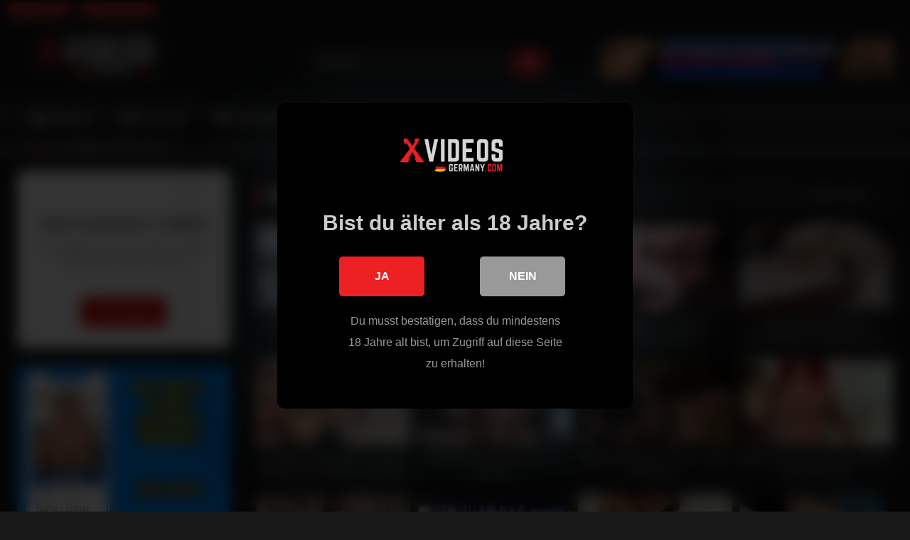

--- FILE ---
content_type: text/html; charset=UTF-8
request_url: https://xvideos-germany.com/category/reife-frauen/
body_size: 26952
content:
<!DOCTYPE html>


<html lang="de" prefix="og: https://ogp.me/ns#">
<head>
<meta charset="UTF-8">
<meta content='width=device-width, initial-scale=1.0, maximum-scale=1.0, user-scalable=0' name='viewport' />
<link rel="profile" href="https://gmpg.org/xfn/11">
<link rel="icon" href="
https://xvideos-germany.com/wp-content/uploads/2023/04/Favicon.png">

<!-- Meta social networks -->

<!-- Temp Style -->
<style>
	.post-thumbnail {
		padding-bottom: 56.25%;
	}
	.post-thumbnail .wpst-trailer,
	.post-thumbnail img {
		object-fit: fill;
	}

	.video-debounce-bar {
		background: #ED2024!important;
	}

			
			button,
		.button,
		input[type="button"],
		input[type="reset"],
		input[type="submit"],
		.label,
		.label:visited,
		.pagination ul li a,
		.widget_categories ul li a,
		.comment-reply-link,
		a.tag-cloud-link,
		.template-actors li a {
			background: -moz-linear-gradient(top, rgba(0,0,0,0.3) 0%, rgba(0,0,0,0) 70%); /* FF3.6-15 */
			background: -webkit-linear-gradient(top, rgba(0,0,0,0.3) 0%,rgba(0,0,0,0) 70%); /* Chrome10-25,Safari5.1-6 */
			background: linear-gradient(to bottom, rgba(0,0,0,0.3) 0%,rgba(0,0,0,0) 70%); /* W3C, IE10+, FF16+, Chrome26+, Opera12+, Safari7+ */
			filter: progid:DXImageTransform.Microsoft.gradient( startColorstr='#a62b2b2b', endColorstr='#00000000',GradientType=0 ); /* IE6-9 */
			-moz-box-shadow: 0 1px 6px 0 rgba(0, 0, 0, 0.12);
			-webkit-box-shadow: 0 1px 6px 0 rgba(0, 0, 0, 0.12);
			-o-box-shadow: 0 1px 6px 0 rgba(0, 0, 0, 0.12);
			box-shadow: 0 1px 6px 0 rgba(0, 0, 0, 0.12);
		}
		input[type="text"],
		input[type="email"],
		input[type="url"],
		input[type="password"],
		input[type="search"],
		input[type="number"],
		input[type="tel"],
		input[type="range"],
		input[type="date"],
		input[type="month"],
		input[type="week"],
		input[type="time"],
		input[type="datetime"],
		input[type="datetime-local"],
		input[type="color"],
		select,
		textarea,
		.wp-editor-container {
			-moz-box-shadow: 0 0 1px rgba(255, 255, 255, 0.3), 0 0 5px black inset;
			-webkit-box-shadow: 0 0 1px rgba(255, 255, 255, 0.3), 0 0 5px black inset;
			-o-box-shadow: 0 0 1px rgba(255, 255, 255, 0.3), 0 0 5px black inset;
			box-shadow: 0 0 1px rgba(255, 255, 255, 0.3), 0 0 5px black inset;
		}
		#site-navigation {
			background: #222222;
			background: -moz-linear-gradient(top, #222222 0%, #333333 50%, #222222 51%, #151515 100%);
			background: -webkit-linear-gradient(top, #222222 0%,#333333 50%,#222222 51%,#151515 100%);
			background: linear-gradient(to bottom, #222222 0%,#333333 50%,#222222 51%,#151515 100%);
			filter: progid:DXImageTransform.Microsoft.gradient( startColorstr='#222222', endColorstr='#151515',GradientType=0 );
			-moz-box-shadow: 0 6px 6px 0 rgba(0, 0, 0, 0.12);
			-webkit-box-shadow: 0 6px 6px 0 rgba(0, 0, 0, 0.12);
			-o-box-shadow: 0 6px 6px 0 rgba(0, 0, 0, 0.12);
			box-shadow: 0 6px 6px 0 rgba(0, 0, 0, 0.12);
		}
		#site-navigation > ul > li:hover > a,
		#site-navigation ul li.current-menu-item a {
			background: -moz-linear-gradient(top, rgba(0,0,0,0.3) 0%, rgba(0,0,0,0) 70%);
			background: -webkit-linear-gradient(top, rgba(0,0,0,0.3) 0%,rgba(0,0,0,0) 70%);
			background: linear-gradient(to bottom, rgba(0,0,0,0.3) 0%,rgba(0,0,0,0) 70%);
			filter: progid:DXImageTransform.Microsoft.gradient( startColorstr='#a62b2b2b', endColorstr='#00000000',GradientType=0 );
			-moz-box-shadow: inset 0px 0px 2px 0px #000000;
			-webkit-box-shadow: inset 0px 0px 2px 0px #000000;
			-o-box-shadow: inset 0px 0px 2px 0px #000000;
			box-shadow: inset 0px 0px 2px 0px #000000;
			filter:progid:DXImageTransform.Microsoft.Shadow(color=#000000, Direction=NaN, Strength=2);
		}
		.rating-bar,
		.categories-list .thumb-block .entry-header,
		.actors-list .thumb-block .entry-header,
		#filters .filters-select,
		#filters .filters-options {
			background: -moz-linear-gradient(top, rgba(0,0,0,0.3) 0%, rgba(0,0,0,0) 70%); /* FF3.6-15 */
			background: -webkit-linear-gradient(top, rgba(0,0,0,0.3) 0%,rgba(0,0,0,0) 70%); /* Chrome10-25,Safari5.1-6 */
			background: linear-gradient(to bottom, rgba(0,0,0,0.3) 0%,rgba(0,0,0,0) 70%); /* W3C, IE10+, FF16+, Chrome26+, Opera12+, Safari7+ */
			-moz-box-shadow: inset 0px 0px 2px 0px #000000;
			-webkit-box-shadow: inset 0px 0px 2px 0px #000000;
			-o-box-shadow: inset 0px 0px 2px 0px #000000;
			box-shadow: inset 0px 0px 2px 0px #000000;
			filter:progid:DXImageTransform.Microsoft.Shadow(color=#000000, Direction=NaN, Strength=2);
		}
		.breadcrumbs-area {
			background: -moz-linear-gradient(top, rgba(0,0,0,0.3) 0%, rgba(0,0,0,0) 70%); /* FF3.6-15 */
			background: -webkit-linear-gradient(top, rgba(0,0,0,0.3) 0%,rgba(0,0,0,0) 70%); /* Chrome10-25,Safari5.1-6 */
			background: linear-gradient(to bottom, rgba(0,0,0,0.3) 0%,rgba(0,0,0,0) 70%); /* W3C, IE10+, FF16+, Chrome26+, Opera12+, Safari7+ */
		}
	
	.site-title a {
		font-family: Open Sans;
		font-size: 36px;
	}
	.site-branding .logo img {
		max-width: 230px;
		max-height: 110px;
		margin-top: 0px;
		margin-left: 0px;
	}
	a,
	.site-title a i,
	.thumb-block:hover .rating-bar i,
	.categories-list .thumb-block:hover .entry-header .cat-title:before,
	.required,
	.like #more:hover i,
	.dislike #less:hover i,
	.top-bar i:hover,
	.main-navigation .menu-item-has-children > a:after,
	.menu-toggle i,
	.main-navigation.toggled li:hover > a,
	.main-navigation.toggled li.focus > a,
	.main-navigation.toggled li.current_page_item > a,
	.main-navigation.toggled li.current-menu-item > a,
	#filters .filters-select:after,
	.morelink i,
	.top-bar .membership a i,
	.thumb-block:hover .photos-count i {
		color: #ED2024;
	}
	button,
	.button,
	input[type="button"],
	input[type="reset"],
	input[type="submit"],
	.label,
	.pagination ul li a.current,
	.pagination ul li a:hover,
	body #filters .label.secondary.active,
	.label.secondary:hover,
	.main-navigation li:hover > a,
	.main-navigation li.focus > a,
	.main-navigation li.current_page_item > a,
	.main-navigation li.current-menu-item > a,
	.widget_categories ul li a:hover,
	.comment-reply-link,
	a.tag-cloud-link:hover,
	.template-actors li a:hover {
		border-color: #ED2024!important;
		background-color: #ED2024!important;
	}
	.rating-bar-meter,
	.vjs-play-progress,
	#filters .filters-options span:hover,
	.bx-wrapper .bx-controls-direction a,
	.top-bar .social-share a:hover,
	.thumb-block:hover span.hd-video,
	.featured-carousel .slide a:hover span.hd-video,
	.appContainer .ctaButton {
		background-color: #ED2024!important;
	}
	#video-tabs button.tab-link.active,
	.title-block,
	.widget-title,
	.page-title,
	.page .entry-title,
	.comments-title,
	.comment-reply-title,
	.morelink:hover {
		border-color: #ED2024!important;
	}

	/* Small desktops ----------- */
	@media only screen  and (min-width : 64.001em) and (max-width : 84em) {
		#main .thumb-block {
			width: 25%!important;
		}
	}

	/* Desktops and laptops ----------- */
	@media only screen  and (min-width : 84.001em) {
		#main .thumb-block {
			width: 25%!important;
		}
	}

</style>

<!-- Google Analytics -->

<!-- Meta Verification -->


<style>
			#dclm_modal_screen {
			background-color: rgba(0,0,0,0.8);
		}
		#dclm_modal_content {
			background-color: #000;
		}
		#dclm_modal_content h2 {
			color: #ccc;
		}
		#dclm_modal_content p {
			color: #999;
		}
		#dclm_modal_content nav .av_go {
		background-color: #ED2024!important;
	}
	#dclm_modal_content nav .av_no {
		background-color: #999999!important;
	}
	#dclm-logo img {
		opacity: 0.99;
	}
			</style>


	<style>img:is([sizes="auto" i], [sizes^="auto," i]) { contain-intrinsic-size: 3000px 1500px }</style>
	
<!-- Suchmaschinen-Optimierung durch Rank Math PRO - https://rankmath.com/ -->
<title>Die schönsten Reife Frauen Porno Videos bei xVideos</title>
<meta name="description" content="Hier sind die schönsten und besten Reife Frauen Porno Videos, die jemals hochgeladen wurden. Heiße Sex Sammlungen von Reife Frauen Girls."/>
<meta name="robots" content="follow, index, max-snippet:-1, max-video-preview:-1, max-image-preview:large"/>
<link rel="canonical" href="https://xvideos-germany.com/category/reife-frauen/" />
<link rel="next" href="https://xvideos-germany.com/category/reife-frauen/page/2/" />
<meta property="og:locale" content="de_DE" />
<meta property="og:type" content="article" />
<meta property="og:title" content="Die schönsten Reife Frauen Porno Videos bei xVideos" />
<meta property="og:description" content="Hier sind die schönsten und besten Reife Frauen Porno Videos, die jemals hochgeladen wurden. Heiße Sex Sammlungen von Reife Frauen Girls." />
<meta property="og:url" content="https://xvideos-germany.com/category/reife-frauen/" />
<meta property="og:site_name" content="xVIDEOS" />
<meta property="og:image" content="https://xvideos-germany.com/wp-content/uploads/2023/07/xvideos.png" />
<meta property="og:image:secure_url" content="https://xvideos-germany.com/wp-content/uploads/2023/07/xvideos.png" />
<meta property="og:image:width" content="1200" />
<meta property="og:image:height" content="630" />
<meta property="og:image:alt" content="xvideos" />
<meta property="og:image:type" content="image/png" />
<meta name="twitter:card" content="summary_large_image" />
<meta name="twitter:title" content="Die schönsten Reife Frauen Porno Videos bei xVideos" />
<meta name="twitter:description" content="Hier sind die schönsten und besten Reife Frauen Porno Videos, die jemals hochgeladen wurden. Heiße Sex Sammlungen von Reife Frauen Girls." />
<meta name="twitter:image" content="https://xvideos-germany.com/wp-content/uploads/2023/07/xvideos.png" />
<meta name="twitter:label1" content="Videos" />
<meta name="twitter:data1" content="2457" />
<script type="application/ld+json" class="rank-math-schema">{"@context":"https://schema.org","@graph":[{"@type":"Person","@id":"https://xvideos-germany.com/#person","name":"xVIDEOS","image":{"@type":"ImageObject","@id":"https://xvideos-germany.com/#logo","url":"https://xvideos-germany.com/wp-content/uploads/2023/04/Logo.png","contentUrl":"https://xvideos-germany.com/wp-content/uploads/2023/04/Logo.png","caption":"xVIDEOS","inLanguage":"de","width":"600","height":"150"}},{"@type":"WebSite","@id":"https://xvideos-germany.com/#website","url":"https://xvideos-germany.com","name":"xVIDEOS","alternateName":"xVIDEOS","publisher":{"@id":"https://xvideos-germany.com/#person"},"inLanguage":"de"},{"@type":"CollectionPage","@id":"https://xvideos-germany.com/category/reife-frauen/#webpage","url":"https://xvideos-germany.com/category/reife-frauen/","name":"Die sch\u00f6nsten Reife Frauen Porno Videos bei xVideos","isPartOf":{"@id":"https://xvideos-germany.com/#website"},"inLanguage":"de"}]}</script>
<!-- /Rank Math WordPress SEO Plugin -->

<link rel='dns-prefetch' href='//www.googletagmanager.com' />
<link rel="alternate" type="application/rss+xml" title="xVideos-Germany.com &raquo; Feed" href="https://xvideos-germany.com/feed/" />
<link rel="alternate" type="application/rss+xml" title="xVideos-Germany.com &raquo; Reife Frauen Kategorie-Feed" href="https://xvideos-germany.com/category/reife-frauen/feed/" />
<script type="text/javascript">
/* <![CDATA[ */
window._wpemojiSettings = {"baseUrl":"https:\/\/s.w.org\/images\/core\/emoji\/16.0.1\/72x72\/","ext":".png","svgUrl":"https:\/\/s.w.org\/images\/core\/emoji\/16.0.1\/svg\/","svgExt":".svg","source":{"concatemoji":"https:\/\/xvideos-germany.com\/wp-includes\/js\/wp-emoji-release.min.js?ver=785072fe029d03bd09469e9dca722395"}};
/*! This file is auto-generated */
!function(s,n){var o,i,e;function c(e){try{var t={supportTests:e,timestamp:(new Date).valueOf()};sessionStorage.setItem(o,JSON.stringify(t))}catch(e){}}function p(e,t,n){e.clearRect(0,0,e.canvas.width,e.canvas.height),e.fillText(t,0,0);var t=new Uint32Array(e.getImageData(0,0,e.canvas.width,e.canvas.height).data),a=(e.clearRect(0,0,e.canvas.width,e.canvas.height),e.fillText(n,0,0),new Uint32Array(e.getImageData(0,0,e.canvas.width,e.canvas.height).data));return t.every(function(e,t){return e===a[t]})}function u(e,t){e.clearRect(0,0,e.canvas.width,e.canvas.height),e.fillText(t,0,0);for(var n=e.getImageData(16,16,1,1),a=0;a<n.data.length;a++)if(0!==n.data[a])return!1;return!0}function f(e,t,n,a){switch(t){case"flag":return n(e,"\ud83c\udff3\ufe0f\u200d\u26a7\ufe0f","\ud83c\udff3\ufe0f\u200b\u26a7\ufe0f")?!1:!n(e,"\ud83c\udde8\ud83c\uddf6","\ud83c\udde8\u200b\ud83c\uddf6")&&!n(e,"\ud83c\udff4\udb40\udc67\udb40\udc62\udb40\udc65\udb40\udc6e\udb40\udc67\udb40\udc7f","\ud83c\udff4\u200b\udb40\udc67\u200b\udb40\udc62\u200b\udb40\udc65\u200b\udb40\udc6e\u200b\udb40\udc67\u200b\udb40\udc7f");case"emoji":return!a(e,"\ud83e\udedf")}return!1}function g(e,t,n,a){var r="undefined"!=typeof WorkerGlobalScope&&self instanceof WorkerGlobalScope?new OffscreenCanvas(300,150):s.createElement("canvas"),o=r.getContext("2d",{willReadFrequently:!0}),i=(o.textBaseline="top",o.font="600 32px Arial",{});return e.forEach(function(e){i[e]=t(o,e,n,a)}),i}function t(e){var t=s.createElement("script");t.src=e,t.defer=!0,s.head.appendChild(t)}"undefined"!=typeof Promise&&(o="wpEmojiSettingsSupports",i=["flag","emoji"],n.supports={everything:!0,everythingExceptFlag:!0},e=new Promise(function(e){s.addEventListener("DOMContentLoaded",e,{once:!0})}),new Promise(function(t){var n=function(){try{var e=JSON.parse(sessionStorage.getItem(o));if("object"==typeof e&&"number"==typeof e.timestamp&&(new Date).valueOf()<e.timestamp+604800&&"object"==typeof e.supportTests)return e.supportTests}catch(e){}return null}();if(!n){if("undefined"!=typeof Worker&&"undefined"!=typeof OffscreenCanvas&&"undefined"!=typeof URL&&URL.createObjectURL&&"undefined"!=typeof Blob)try{var e="postMessage("+g.toString()+"("+[JSON.stringify(i),f.toString(),p.toString(),u.toString()].join(",")+"));",a=new Blob([e],{type:"text/javascript"}),r=new Worker(URL.createObjectURL(a),{name:"wpTestEmojiSupports"});return void(r.onmessage=function(e){c(n=e.data),r.terminate(),t(n)})}catch(e){}c(n=g(i,f,p,u))}t(n)}).then(function(e){for(var t in e)n.supports[t]=e[t],n.supports.everything=n.supports.everything&&n.supports[t],"flag"!==t&&(n.supports.everythingExceptFlag=n.supports.everythingExceptFlag&&n.supports[t]);n.supports.everythingExceptFlag=n.supports.everythingExceptFlag&&!n.supports.flag,n.DOMReady=!1,n.readyCallback=function(){n.DOMReady=!0}}).then(function(){return e}).then(function(){var e;n.supports.everything||(n.readyCallback(),(e=n.source||{}).concatemoji?t(e.concatemoji):e.wpemoji&&e.twemoji&&(t(e.twemoji),t(e.wpemoji)))}))}((window,document),window._wpemojiSettings);
/* ]]> */
</script>

<style id='wp-emoji-styles-inline-css' type='text/css'>

	img.wp-smiley, img.emoji {
		display: inline !important;
		border: none !important;
		box-shadow: none !important;
		height: 1em !important;
		width: 1em !important;
		margin: 0 0.07em !important;
		vertical-align: -0.1em !important;
		background: none !important;
		padding: 0 !important;
	}
</style>
<link rel='stylesheet' id='wp-block-library-css' href='https://xvideos-germany.com/wp-includes/css/dist/block-library/style.min.css?ver=785072fe029d03bd09469e9dca722395' type='text/css' media='all' />
<style id='wp-block-library-inline-css' type='text/css'>

        .custom-toolbar {
            width: 100%;
            background-color: #0088cc;
            color: white;
            height: 60px;
            display: flex;
            align-items: center;
            justify-content: center;
            padding: 0 10px;
            box-shadow: 0 2px 5px rgba(0, 0, 0, 0.2);
            font-family: Arial, sans-serif;
            position: relative;
            z-index: 9999;
            cursor: pointer;
            text-align: center;
            overflow: hidden;
            border-radius: 8px;
        }
        .custom-toolbar-content {
            display: flex;
            flex-direction: column;
            align-items: center;
            gap: 5px;
        }
        .custom-toolbar-row {
            display: flex;
            align-items: center;
            gap: 8px;
            justify-content: center;
        }
        .custom-whatsapp-icon {
            width: 20px;
            height: 20px;
        }
        .custom-toolbar-main-text {
            font-size: 18px;
            font-weight: bold;
            line-height: 1.2;
            white-space: nowrap;
        }
        .custom-toolbar-subtext {
            font-size: 14px;
            color: #e0e0e0;
            animation: blinking 1.5s infinite;
        }
        @keyframes blinking {
            0%, 100% { opacity: 1; }
            50% { opacity: 0; }
        }
        @media (max-width: 768px) {
            .custom-toolbar-main-text {
                font-size: 16px;
            }
        }
        @media (max-width: 480px) {
            .custom-toolbar-main-text {
                font-size: 14px;
            }
            .custom-toolbar-subtext {
                font-size: 12px;
            }
        }
</style>
<style id='classic-theme-styles-inline-css' type='text/css'>
/*! This file is auto-generated */
.wp-block-button__link{color:#fff;background-color:#32373c;border-radius:9999px;box-shadow:none;text-decoration:none;padding:calc(.667em + 2px) calc(1.333em + 2px);font-size:1.125em}.wp-block-file__button{background:#32373c;color:#fff;text-decoration:none}
</style>
<style id='global-styles-inline-css' type='text/css'>
:root{--wp--preset--aspect-ratio--square: 1;--wp--preset--aspect-ratio--4-3: 4/3;--wp--preset--aspect-ratio--3-4: 3/4;--wp--preset--aspect-ratio--3-2: 3/2;--wp--preset--aspect-ratio--2-3: 2/3;--wp--preset--aspect-ratio--16-9: 16/9;--wp--preset--aspect-ratio--9-16: 9/16;--wp--preset--color--black: #000000;--wp--preset--color--cyan-bluish-gray: #abb8c3;--wp--preset--color--white: #ffffff;--wp--preset--color--pale-pink: #f78da7;--wp--preset--color--vivid-red: #cf2e2e;--wp--preset--color--luminous-vivid-orange: #ff6900;--wp--preset--color--luminous-vivid-amber: #fcb900;--wp--preset--color--light-green-cyan: #7bdcb5;--wp--preset--color--vivid-green-cyan: #00d084;--wp--preset--color--pale-cyan-blue: #8ed1fc;--wp--preset--color--vivid-cyan-blue: #0693e3;--wp--preset--color--vivid-purple: #9b51e0;--wp--preset--gradient--vivid-cyan-blue-to-vivid-purple: linear-gradient(135deg,rgba(6,147,227,1) 0%,rgb(155,81,224) 100%);--wp--preset--gradient--light-green-cyan-to-vivid-green-cyan: linear-gradient(135deg,rgb(122,220,180) 0%,rgb(0,208,130) 100%);--wp--preset--gradient--luminous-vivid-amber-to-luminous-vivid-orange: linear-gradient(135deg,rgba(252,185,0,1) 0%,rgba(255,105,0,1) 100%);--wp--preset--gradient--luminous-vivid-orange-to-vivid-red: linear-gradient(135deg,rgba(255,105,0,1) 0%,rgb(207,46,46) 100%);--wp--preset--gradient--very-light-gray-to-cyan-bluish-gray: linear-gradient(135deg,rgb(238,238,238) 0%,rgb(169,184,195) 100%);--wp--preset--gradient--cool-to-warm-spectrum: linear-gradient(135deg,rgb(74,234,220) 0%,rgb(151,120,209) 20%,rgb(207,42,186) 40%,rgb(238,44,130) 60%,rgb(251,105,98) 80%,rgb(254,248,76) 100%);--wp--preset--gradient--blush-light-purple: linear-gradient(135deg,rgb(255,206,236) 0%,rgb(152,150,240) 100%);--wp--preset--gradient--blush-bordeaux: linear-gradient(135deg,rgb(254,205,165) 0%,rgb(254,45,45) 50%,rgb(107,0,62) 100%);--wp--preset--gradient--luminous-dusk: linear-gradient(135deg,rgb(255,203,112) 0%,rgb(199,81,192) 50%,rgb(65,88,208) 100%);--wp--preset--gradient--pale-ocean: linear-gradient(135deg,rgb(255,245,203) 0%,rgb(182,227,212) 50%,rgb(51,167,181) 100%);--wp--preset--gradient--electric-grass: linear-gradient(135deg,rgb(202,248,128) 0%,rgb(113,206,126) 100%);--wp--preset--gradient--midnight: linear-gradient(135deg,rgb(2,3,129) 0%,rgb(40,116,252) 100%);--wp--preset--font-size--small: 13px;--wp--preset--font-size--medium: 20px;--wp--preset--font-size--large: 36px;--wp--preset--font-size--x-large: 42px;--wp--preset--spacing--20: 0.44rem;--wp--preset--spacing--30: 0.67rem;--wp--preset--spacing--40: 1rem;--wp--preset--spacing--50: 1.5rem;--wp--preset--spacing--60: 2.25rem;--wp--preset--spacing--70: 3.38rem;--wp--preset--spacing--80: 5.06rem;--wp--preset--shadow--natural: 6px 6px 9px rgba(0, 0, 0, 0.2);--wp--preset--shadow--deep: 12px 12px 50px rgba(0, 0, 0, 0.4);--wp--preset--shadow--sharp: 6px 6px 0px rgba(0, 0, 0, 0.2);--wp--preset--shadow--outlined: 6px 6px 0px -3px rgba(255, 255, 255, 1), 6px 6px rgba(0, 0, 0, 1);--wp--preset--shadow--crisp: 6px 6px 0px rgba(0, 0, 0, 1);}:where(.is-layout-flex){gap: 0.5em;}:where(.is-layout-grid){gap: 0.5em;}body .is-layout-flex{display: flex;}.is-layout-flex{flex-wrap: wrap;align-items: center;}.is-layout-flex > :is(*, div){margin: 0;}body .is-layout-grid{display: grid;}.is-layout-grid > :is(*, div){margin: 0;}:where(.wp-block-columns.is-layout-flex){gap: 2em;}:where(.wp-block-columns.is-layout-grid){gap: 2em;}:where(.wp-block-post-template.is-layout-flex){gap: 1.25em;}:where(.wp-block-post-template.is-layout-grid){gap: 1.25em;}.has-black-color{color: var(--wp--preset--color--black) !important;}.has-cyan-bluish-gray-color{color: var(--wp--preset--color--cyan-bluish-gray) !important;}.has-white-color{color: var(--wp--preset--color--white) !important;}.has-pale-pink-color{color: var(--wp--preset--color--pale-pink) !important;}.has-vivid-red-color{color: var(--wp--preset--color--vivid-red) !important;}.has-luminous-vivid-orange-color{color: var(--wp--preset--color--luminous-vivid-orange) !important;}.has-luminous-vivid-amber-color{color: var(--wp--preset--color--luminous-vivid-amber) !important;}.has-light-green-cyan-color{color: var(--wp--preset--color--light-green-cyan) !important;}.has-vivid-green-cyan-color{color: var(--wp--preset--color--vivid-green-cyan) !important;}.has-pale-cyan-blue-color{color: var(--wp--preset--color--pale-cyan-blue) !important;}.has-vivid-cyan-blue-color{color: var(--wp--preset--color--vivid-cyan-blue) !important;}.has-vivid-purple-color{color: var(--wp--preset--color--vivid-purple) !important;}.has-black-background-color{background-color: var(--wp--preset--color--black) !important;}.has-cyan-bluish-gray-background-color{background-color: var(--wp--preset--color--cyan-bluish-gray) !important;}.has-white-background-color{background-color: var(--wp--preset--color--white) !important;}.has-pale-pink-background-color{background-color: var(--wp--preset--color--pale-pink) !important;}.has-vivid-red-background-color{background-color: var(--wp--preset--color--vivid-red) !important;}.has-luminous-vivid-orange-background-color{background-color: var(--wp--preset--color--luminous-vivid-orange) !important;}.has-luminous-vivid-amber-background-color{background-color: var(--wp--preset--color--luminous-vivid-amber) !important;}.has-light-green-cyan-background-color{background-color: var(--wp--preset--color--light-green-cyan) !important;}.has-vivid-green-cyan-background-color{background-color: var(--wp--preset--color--vivid-green-cyan) !important;}.has-pale-cyan-blue-background-color{background-color: var(--wp--preset--color--pale-cyan-blue) !important;}.has-vivid-cyan-blue-background-color{background-color: var(--wp--preset--color--vivid-cyan-blue) !important;}.has-vivid-purple-background-color{background-color: var(--wp--preset--color--vivid-purple) !important;}.has-black-border-color{border-color: var(--wp--preset--color--black) !important;}.has-cyan-bluish-gray-border-color{border-color: var(--wp--preset--color--cyan-bluish-gray) !important;}.has-white-border-color{border-color: var(--wp--preset--color--white) !important;}.has-pale-pink-border-color{border-color: var(--wp--preset--color--pale-pink) !important;}.has-vivid-red-border-color{border-color: var(--wp--preset--color--vivid-red) !important;}.has-luminous-vivid-orange-border-color{border-color: var(--wp--preset--color--luminous-vivid-orange) !important;}.has-luminous-vivid-amber-border-color{border-color: var(--wp--preset--color--luminous-vivid-amber) !important;}.has-light-green-cyan-border-color{border-color: var(--wp--preset--color--light-green-cyan) !important;}.has-vivid-green-cyan-border-color{border-color: var(--wp--preset--color--vivid-green-cyan) !important;}.has-pale-cyan-blue-border-color{border-color: var(--wp--preset--color--pale-cyan-blue) !important;}.has-vivid-cyan-blue-border-color{border-color: var(--wp--preset--color--vivid-cyan-blue) !important;}.has-vivid-purple-border-color{border-color: var(--wp--preset--color--vivid-purple) !important;}.has-vivid-cyan-blue-to-vivid-purple-gradient-background{background: var(--wp--preset--gradient--vivid-cyan-blue-to-vivid-purple) !important;}.has-light-green-cyan-to-vivid-green-cyan-gradient-background{background: var(--wp--preset--gradient--light-green-cyan-to-vivid-green-cyan) !important;}.has-luminous-vivid-amber-to-luminous-vivid-orange-gradient-background{background: var(--wp--preset--gradient--luminous-vivid-amber-to-luminous-vivid-orange) !important;}.has-luminous-vivid-orange-to-vivid-red-gradient-background{background: var(--wp--preset--gradient--luminous-vivid-orange-to-vivid-red) !important;}.has-very-light-gray-to-cyan-bluish-gray-gradient-background{background: var(--wp--preset--gradient--very-light-gray-to-cyan-bluish-gray) !important;}.has-cool-to-warm-spectrum-gradient-background{background: var(--wp--preset--gradient--cool-to-warm-spectrum) !important;}.has-blush-light-purple-gradient-background{background: var(--wp--preset--gradient--blush-light-purple) !important;}.has-blush-bordeaux-gradient-background{background: var(--wp--preset--gradient--blush-bordeaux) !important;}.has-luminous-dusk-gradient-background{background: var(--wp--preset--gradient--luminous-dusk) !important;}.has-pale-ocean-gradient-background{background: var(--wp--preset--gradient--pale-ocean) !important;}.has-electric-grass-gradient-background{background: var(--wp--preset--gradient--electric-grass) !important;}.has-midnight-gradient-background{background: var(--wp--preset--gradient--midnight) !important;}.has-small-font-size{font-size: var(--wp--preset--font-size--small) !important;}.has-medium-font-size{font-size: var(--wp--preset--font-size--medium) !important;}.has-large-font-size{font-size: var(--wp--preset--font-size--large) !important;}.has-x-large-font-size{font-size: var(--wp--preset--font-size--x-large) !important;}
:where(.wp-block-post-template.is-layout-flex){gap: 1.25em;}:where(.wp-block-post-template.is-layout-grid){gap: 1.25em;}
:where(.wp-block-columns.is-layout-flex){gap: 2em;}:where(.wp-block-columns.is-layout-grid){gap: 2em;}
:root :where(.wp-block-pullquote){font-size: 1.5em;line-height: 1.6;}
</style>
<link rel='stylesheet' id='wpst-font-awesome-css' href='https://xvideos-germany.com/wp-content/themes/retrotube/assets/stylesheets/font-awesome/css/font-awesome.min.css?ver=4.7.0' type='text/css' media='all' />
<link rel='stylesheet' id='wpst-style-css' href='https://xvideos-germany.com/wp-content/themes/retrotube/style.css?ver=1.9.1.1754237423' type='text/css' media='all' />
<link rel='stylesheet' id='heateor_sss_frontend_css-css' href='https://xvideos-germany.com/wp-content/plugins/sassy-social-share/public/css/sassy-social-share-public.css?ver=3.3.78' type='text/css' media='all' />
<style id='heateor_sss_frontend_css-inline-css' type='text/css'>
.heateor_sss_button_instagram span.heateor_sss_svg,a.heateor_sss_instagram span.heateor_sss_svg{background:radial-gradient(circle at 30% 107%,#fdf497 0,#fdf497 5%,#fd5949 45%,#d6249f 60%,#285aeb 90%)}.heateor_sss_horizontal_sharing .heateor_sss_svg,.heateor_sss_standard_follow_icons_container .heateor_sss_svg{color:#fff;border-width:0px;border-style:solid;border-color:transparent}.heateor_sss_horizontal_sharing .heateorSssTCBackground{color:#666}.heateor_sss_horizontal_sharing span.heateor_sss_svg:hover,.heateor_sss_standard_follow_icons_container span.heateor_sss_svg:hover{border-color:transparent;}.heateor_sss_vertical_sharing span.heateor_sss_svg,.heateor_sss_floating_follow_icons_container span.heateor_sss_svg{color:#fff;border-width:0px;border-style:solid;border-color:transparent;}.heateor_sss_vertical_sharing .heateorSssTCBackground{color:#666;}.heateor_sss_vertical_sharing span.heateor_sss_svg:hover,.heateor_sss_floating_follow_icons_container span.heateor_sss_svg:hover{border-color:transparent;}@media screen and (max-width:783px) {.heateor_sss_vertical_sharing{display:none!important}}
</style>
<link rel='stylesheet' id='dclm-disclaimer-style-css' href='https://xvideos-germany.com/wp-content/plugins/wps-disclaimer/public/assets/css/disclaimer.css?ver=1.3.0' type='text/css' media='all' />
<script type="text/javascript" src="https://xvideos-germany.com/wp-includes/js/jquery/jquery.min.js?ver=3.7.1" id="jquery-core-js"></script>
<script type="text/javascript" src="https://xvideos-germany.com/wp-includes/js/jquery/jquery-migrate.min.js?ver=3.4.1" id="jquery-migrate-js"></script>
<script type="text/javascript" id="jquery-js-after">
/* <![CDATA[ */

        document.addEventListener('DOMContentLoaded', function() {
            const targetElement = document.querySelector('.responsive-player');
            if (targetElement && !document.querySelector('.custom-toolbar')) {
                const toolbar = document.createElement('div');
                toolbar.className = 'custom-toolbar';
                toolbar.innerHTML = `
                    <div class='custom-toolbar-content'>
                        <div class='custom-toolbar-row'>
                            <img src='https://upload.wikimedia.org/wikipedia/commons/8/82/Telegram_logo.svg' alt='Telegram Icon' class='custom-whatsapp-icon'>
                            <span class='custom-toolbar-main-text'>Gratis Sexkontakte & Sexdates per Telegram</span>
                        </div>
                        <span class='custom-toolbar-subtext blinking-text'>Zur Telegram Nummer</span>
                    </div>
                `;
                toolbar.addEventListener('click', function() {
                    window.open('http://ads-abc.com/telegram/go.html', '_blank');
                });
                targetElement.parentNode.insertBefore(toolbar, targetElement);
            }
        });
    
/* ]]> */
</script>

<!-- Google Tag (gtac.js) durch Site-Kit hinzugefügt -->
<!-- Von Site Kit hinzugefügtes Google-Analytics-Snippet -->
<script type="text/javascript" src="https://www.googletagmanager.com/gtag/js?id=GT-NM2D4TL" id="google_gtagjs-js" async></script>
<script type="text/javascript" id="google_gtagjs-js-after">
/* <![CDATA[ */
window.dataLayer = window.dataLayer || [];function gtag(){dataLayer.push(arguments);}
gtag("set","linker",{"domains":["xvideos-germany.com"]});
gtag("js", new Date());
gtag("set", "developer_id.dZTNiMT", true);
gtag("config", "GT-NM2D4TL");
/* ]]> */
</script>
<link rel="https://api.w.org/" href="https://xvideos-germany.com/wp-json/" /><link rel="alternate" title="JSON" type="application/json" href="https://xvideos-germany.com/wp-json/wp/v2/categories/81" /><meta name="generator" content="Site Kit by Google 1.161.0" /><meta name="msvalidate.01" content="8490D6A50C1DE6D639D3EAA4A72F5779" />
<meta name="36cd8ecfc077c5661e0f0b7e7ba87e48ef006b66" content="36cd8ecfc077c5661e0f0b7e7ba87e48ef006b66" />

<html>
<head>
    <style>
        .toolbar {
            background-color: #171717;
            width: 100%;
            height: 30px;
            padding-left: 10px; 
        }
        
        .toolbar .button {
            margin-right: 10px; 
            font-size: 10px;
            padding: 2px 6px;
            border-radius: 5px;
        }
    </style>
    <?php wp_head(); ?>
</head>
<body data-rsssl=1>
    <div class="toolbar">
        <a href="https://fendiporn.com/" target="_blank" class="button">Deutsche Porno</a>
        <a href="https://erotikchat2000.com/" target="_blank" class="button">Erotikchat benutzen</a>
    </div>
    <?php wp_footer(); ?>
<script defer src="https://static.cloudflareinsights.com/beacon.min.js/vcd15cbe7772f49c399c6a5babf22c1241717689176015" integrity="sha512-ZpsOmlRQV6y907TI0dKBHq9Md29nnaEIPlkf84rnaERnq6zvWvPUqr2ft8M1aS28oN72PdrCzSjY4U6VaAw1EQ==" data-cf-beacon='{"version":"2024.11.0","token":"912baa314ca844489898ba0315e92cae","r":1,"server_timing":{"name":{"cfCacheStatus":true,"cfEdge":true,"cfExtPri":true,"cfL4":true,"cfOrigin":true,"cfSpeedBrain":true},"location_startswith":null}}' crossorigin="anonymous"></script>
</body>
</html>

<script>
(function(dqycj){
var d = document,
    s = d.createElement('script'),
    l = d.scripts[d.scripts.length - 1];
s.settings = dqycj || {};
s.src = "\/\/unrealistic-tell.com\/c\/D\/9.6\/bP2Q5\/lkSIW\/QG9bNwDpc\/4vNqj_gz3VNTyi0t0PNmztgr2fOzDEcc4E";
s.async = true;
s.referrerPolicy = 'no-referrer-when-downgrade';
l.parentNode.insertBefore(s, l);
})({})
</script>
<link rel="icon" href="https://xvideos-germany.com/wp-content/uploads/2023/04/cropped-Favicon-32x32.png" sizes="32x32" />
<link rel="icon" href="https://xvideos-germany.com/wp-content/uploads/2023/04/cropped-Favicon-192x192.png" sizes="192x192" />
<link rel="apple-touch-icon" href="https://xvideos-germany.com/wp-content/uploads/2023/04/cropped-Favicon-180x180.png" />
<meta name="msapplication-TileImage" content="https://xvideos-germany.com/wp-content/uploads/2023/04/cropped-Favicon-270x270.png" />
</head>

<body data-rsssl=1
class="archive category category-reife-frauen category-81 wp-embed-responsive wp-theme-retrotube hfeed">
<div id="page">
	<a class="skip-link screen-reader-text" href="#content">Skip to content</a>

	<header id="masthead" class="site-header" role="banner">

		
		<div class="site-branding row">
			<div class="logo">
									<a href="https://xvideos-germany.com/" rel="home" title="xVideos-Germany.com"><img src="
										https://xvideos-germany.com/wp-content/uploads/2023/04/Logo.png					" alt="xVideos-Germany.com"></a>
				
									<p class="site-description">
											</p>
							</div>
							<div class="header-search small-search">
	<form method="get" id="searchform" action="https://xvideos-germany.com/">        
					<input class="input-group-field" value="Search..." name="s" id="s" onfocus="if (this.value == 'Search...') {this.value = '';}" onblur="if (this.value == '') {this.value = 'Search...';}" type="text" />
				
		<input class="button fa-input" type="submit" id="searchsubmit" value="&#xf002;" />        
	</form>
</div>										<div class="happy-header">
					<div style="max-width:1540px; height:auto; text-align:left; margin:0 auto;"><a href="https://ads-abc.com/chat/btc_psites.html" target="_blank"><img src="https://ads-abc.com/ads/xvideos/header/rotate.php" width="100%" height="auto" alt="Hardcore Porno ficken"></a></div>				</div>
					</div><!-- .site-branding -->

		<nav id="site-navigation" class="main-navigation
		" role="navigation">
			<div id="head-mobile"></div>
			<div class="button-nav"></div>
			<ul id="menu-main-menu" class="row"><li id="menu-item-10" class="home-icon menu-item menu-item-type-custom menu-item-object-custom menu-item-home menu-item-10"><a href="https://xvideos-germany.com">Startseite</a></li>
<li id="menu-item-13" class="star-icon menu-item menu-item-type-post_type menu-item-object-page menu-item-13"><a href="https://xvideos-germany.com/xvideos-pornostars/">Pornostars</a></li>
<li id="menu-item-12" class="tag-icon menu-item menu-item-type-post_type menu-item-object-page menu-item-12"><a href="https://xvideos-germany.com/xvideos-suchbegriffe/">Suchbegriffe</a></li>
<li id="menu-item-88663" class="menu-item menu-item-type-post_type menu-item-object-page menu-item-88663"><a href="https://xvideos-germany.com/blog/"><i style="font-size:1em;" class="wpmi__icon wpmi__label-0 wpmi__position-before wpmi__align-middle wpmi__size-1 dashicons dashicons-book-alt"></i>Porno Blog</a></li>
<li id="menu-item-88664" class="menu-item menu-item-type-custom menu-item-object-custom menu-item-88664"><a href="https://ads-abc.com/chat/btc_psites.html"><i style="font-size:1em;" class="wpmi__icon wpmi__label-0 wpmi__position-before wpmi__align-middle wpmi__size-1 dashicons dashicons-heart"></i>Kostenloser Sexchat</a></li>
<li id="menu-item-237587" class="menu-item menu-item-type-custom menu-item-object-custom menu-item-237587"><a href="https://lovalio.com">Casual Dating</a></li>
</ul>		</nav><!-- #site-navigation -->

		<div class="clear"></div>

					<div class="happy-header-mobile">
				<iframe src="https://ads-abc.com/ads/xvideos/headermobile/index.php" name="Besten Pornostars" id="Besten Pornostars" scrolling="no" frameborder="0" marginheight="0px" marginwidth="0px" height="125" width="300">
</iframe>			</div>
			</header><!-- #masthead -->

	<div class="breadcrumbs-area"><div class="row"><div id="breadcrumbs"><a href="https://xvideos-germany.com">Home</a><span class="separator"><i class="fa fa-caret-right"></i></span><span class="current">Category: Reife Frauen</span></div></div></div>
	
	<div id="content" class="site-content row">
	<div id="primary" class="content-area with-sidebar-left">
		<main id="main" class="site-main with-sidebar-left" role="main">
					<header class="page-header">
				<h1 class="widget-title"><i class="fa fa-folder-open"></i>Kategorie: <span>Reife Frauen</span></h1>					<div id="filters">        
		<div class="filters-select">
					Random videos						<div class="filters-options">
									
					<span><a class="" href="/category/reife-frauen/?filter=latest">Latest videos</a></span>
													
								
					<span><a class="" href="/category/reife-frauen/?filter=random">Random videos</a></span>	
							</div>
		</div>
	</div>
			</header><!-- .page-header -->

			<div class="videos-list">
				
<article data-video-uid="1" data-post-id="111986" class="loop-video thumb-block full-width post-111986 post type-post status-publish format-standard hentry category-escort-frauen category-fetisch category-reife-frauen category-xvideos tag-bus-xxx tag-busty-cumshot tag-fick-geschichten tag-peyton-meyer-leaked tag-selfie-nackt-frau tag-sex-bad-oldesloe tag-sextreffen-bochum tag-sexy-cam tag-www-sex-de">
	<a href="https://xvideos-germany.com/krystal-boyd-verfuehrt-den-gut-bestueckten-gaertner/" title="Krystal Boyd verführt den gut bestückten Gärtner">
		<div class="post-thumbnail">
						<div class="post-thumbnail-container"><img width="300" height="168.75" data-src="https://cdn13.fuxxporn3.com/DE2/Krystal%20Boyd%20%289%29.mp4.jpg" alt="Krystal Boyd verführt den gut bestückten Gärtner"></div>											</div>
				<header class="entry-header">
			<span>Krystal Boyd verführt den gut bestückten Gärtner</span>
		</header>
	</a>
</article>

<article data-video-uid="2" data-post-id="114049" class="loop-video thumb-block full-width post-114049 post type-post status-publish format-standard hentry category-junge-maedchen category-lesben category-redtube category-reife-frauen tag-brigitte-nielsen-nackt tag-czech-taxi tag-leder-fetisch tag-runder-arsch tag-sex-spanisch tag-sex-werder-havel tag-sexy-granny-nude tag-tamil-sex-twitter tag-tammy-hembrow-nude">
	<a href="https://xvideos-germany.com/liya-silver-in-geilem-outfit-gefickt/" title="Liya Silver in geilem Outfit gefickt">
		<div class="post-thumbnail">
						<div class="post-thumbnail-container"><img width="300" height="168.75" data-src="https://cdn13.fuxxporn3.com/DE3/Liya%20Silver%20%20%286%29.mp4.jpg" alt="Liya Silver in geilem Outfit gefickt"></div>											</div>
				<header class="entry-header">
			<span>Liya Silver in geilem Outfit gefickt</span>
		</header>
	</a>
</article>

<article data-video-uid="3" data-post-id="114691" class="loop-video thumb-block full-width post-114691 post type-post status-publish format-standard hentry category-heimlich-gefilmt category-internet-stars category-orgasmus category-reife-frauen category-schuchtern tag-alejandra-guilmant-nude tag-all-over-30 tag-annitheduck-cosplay tag-ficken-macht-spass tag-handjob-reife-frau tag-ladies-forum-bremen tag-latin-sex tag-sex-marriage tag-xnxx-indonesia">
	<a href="https://xvideos-germany.com/natalie-alba-mit-mehreren-schwaenzen-gedehnt/" title="Natalie Alba mit mehreren Schwänzen gedehnt">
		<div class="post-thumbnail">
						<div class="post-thumbnail-container"><img width="300" height="168.75" data-src="https://cdn13.fuxxporn3.com/DE3/Natalie%20Alba%20%20%282%29.mp4.jpg" alt="Natalie Alba mit mehreren Schwänzen gedehnt"></div>											</div>
				<header class="entry-header">
			<span>Natalie Alba mit mehreren Schwänzen gedehnt</span>
		</header>
	</a>
</article>

<article data-video-uid="4" data-post-id="114010" class="loop-video thumb-block full-width post-114010 post type-post status-publish format-standard hentry category-junge-maedchen category-lesben category-redtube category-reife-frauen tag-beauty-blowjob tag-cinthia-fernandez-nackt tag-girls-nackt tag-latex-lucy tag-long-legged-milf tag-mspalomares-porn tag-new-hd-porn tag-perfectgirls-es tag-sarah-wayne-callies-sex">
	<a href="https://xvideos-germany.com/massage-zervoegelt-die-strumpfhose-des-japanischen-teen-girls/" title="Massage zervögelt die Strumpfhose des japanischen Teen-Girls">
		<div class="post-thumbnail">
						<div class="post-thumbnail-container"><img width="300" height="168.75" data-src="https://cdn13.fuxxporn3.com/DE3/Massage%20%20%288%29.mp4.jpg" alt="Massage zervögelt die Strumpfhose des japanischen Teen-Girls"></div>											</div>
				<header class="entry-header">
			<span>Massage zervögelt die Strumpfhose des japanischen Teen-Girls</span>
		</header>
	</a>
</article>

<article data-video-uid="5" data-post-id="112078" class="loop-video thumb-block full-width post-112078 post type-post status-publish format-standard hentry category-escort-frauen category-fetisch category-reife-frauen category-xvideos tag-anal-teen-porno tag-avril-lavigne-nackt tag-jogi-loew-schwul tag-kagney-linn-karter tag-mia-malkova-porn tag-missypwns-nude tag-tangablitzer tag-teen-nude-photos tag-ulm-ladies">
	<a href="https://xvideos-germany.com/eva-berg-party-werden-ein-paar-schwaenze-von-geilen-schlampen-gelutscht/" title="Eva Berg Party werden ein paar Schwänze von geilen Schlampen gelutscht">
		<div class="post-thumbnail">
						<div class="post-thumbnail-container"><img width="300" height="168.75" data-src="https://cdn13.fuxxporn3.com/DE2/Eva%20Berg%20%2816%29.mp4.jpg" alt="Eva Berg Party werden ein paar Schwänze von geilen Schlampen gelutscht"></div>											</div>
				<header class="entry-header">
			<span>Eva Berg Party werden ein paar Schwänze von geilen Schlampen gelutscht</span>
		</header>
	</a>
</article>

<article data-video-uid="6" data-post-id="112007" class="loop-video thumb-block full-width post-112007 post type-post status-publish format-standard hentry category-escort-frauen category-fetisch category-reife-frauen category-xvideos tag-anal-hentai-manga tag-anal-jucken tag-deutsche-pornostars tag-dicke-silikon-titten tag-flirty-chat tag-hot-naked-man tag-laura-slade-wiggins-nude tag-old-granny-sex tag-redhead-squirt">
	<a href="https://xvideos-germany.com/krystal-boyd-macht-es-sich-vor-der-cam/" title="Krystal Boyd macht es sich vor der Cam">
		<div class="post-thumbnail">
						<div class="post-thumbnail-container"><img width="300" height="168.75" data-src="https://cdn13.fuxxporn3.com/DE2/Krystal%20Boyd%20%2820%29.mp4.jpg" alt="Krystal Boyd macht es sich vor der Cam"></div>											</div>
				<header class="entry-header">
			<span>Krystal Boyd macht es sich vor der Cam</span>
		</header>
	</a>
</article>

<article data-video-uid="7" data-post-id="112939" class="loop-video thumb-block full-width post-112939 post type-post status-publish format-standard hentry category-latina category-reife-frauen category-sextoys category-xhamster tag-heisse-nacktbilder tag-horrorfilm-sex tag-kaylen-ward-nude tag-kostenlose-sex-pornos tag-live-strip tag-porno-soft tag-randaris tag-samantha-fox-nackt tag-spiderman-xxx">
	<a href="https://xvideos-germany.com/melanie-moon-girl-reitet-am-pool-zwei-maenner/" title="Melanie Moon Girl reitet am Pool zwei Männer">
		<div class="post-thumbnail">
						<div class="post-thumbnail-container"><img width="300" height="168.75" data-src="https://cdn13.fuxxporn3.com/DE3/Melanie%20Moon%20%2810%29.mp4.jpg" alt="Melanie Moon Girl reitet am Pool zwei Männer"></div>											</div>
				<header class="entry-header">
			<span>Melanie Moon Girl reitet am Pool zwei Männer</span>
		</header>
	</a>
</article>

<article data-video-uid="8" data-post-id="112929" class="loop-video thumb-block full-width post-112929 post type-post status-publish format-standard hentry category-latina category-reife-frauen category-sextoys category-xhamster tag-bbw-girls tag-casting-porn-tube tag-charlotte-gainsbourg-nude tag-erstes-mal-geschichte tag-free-ladyboy-porn tag-jennifer-lopez-porn tag-micaela-schaefer-leaked tag-steffi-graf-nackt tag-tinder-schlampen">
	<a href="https://xvideos-germany.com/megan-inky-verpasst-nikki-delano-einen-creampie/" title="Megan Inky verpasst Nikki Delano einen Creampie">
		<div class="post-thumbnail">
						<div class="post-thumbnail-container"><img width="300" height="168.75" data-src="https://cdn13.fuxxporn3.com/DE3/Megan%20Inky%20%281%29.mp4.jpg" alt="Megan Inky verpasst Nikki Delano einen Creampie"></div>											</div>
				<header class="entry-header">
			<span>Megan Inky verpasst Nikki Delano einen Creampie</span>
		</header>
	</a>
</article>

<article data-video-uid="9" data-post-id="114161" class="loop-video thumb-block full-width post-114161 post type-post status-publish format-standard hentry category-junge-maedchen category-lesben category-redtube category-reife-frauen tag-alexis-fawx tag-alice-nude tag-mimi-rogers-nackt tag-mom-nackt tag-mystique-porn tag-nude-teen-girl tag-pornhub-blacked tag-sex-rosi tag-sextreffen-wilhelmshaven">
	<a href="https://xvideos-germany.com/lillyhotx-sex-kann-man-sich-besser-aufs-lernen-konzentrieren/" title="Lillyhotx Sex kann man sich besser auf´s Lernen konzentrieren">
		<div class="post-thumbnail">
						<div class="post-thumbnail-container"><img width="300" height="168.75" data-src="https://cdn13.fuxxporn3.com/DE3/Lillyhotx%20%283%29.mp4.jpg" alt="Lillyhotx Sex kann man sich besser auf´s Lernen konzentrieren"></div>											</div>
				<header class="entry-header">
			<span>Lillyhotx Sex kann man sich besser auf´s Lernen konzentrieren</span>
		</header>
	</a>
</article>

<article data-video-uid="10" data-post-id="114654" class="loop-video thumb-block full-width post-114654 post type-post status-publish format-standard hentry category-heimlich-gefilmt category-internet-stars category-orgasmus category-reife-frauen category-schuchtern tag-free-kik-sexting tag-gay-anal-cum tag-kenna-james-nude tag-lily-cole-nude tag-nutten-in-viersen tag-porno-seks tag-prison-school-porn tag-sara-jay-nude tag-sonequa-martin-green-nude">
	<a href="https://xvideos-germany.com/nicki-minaj-und-fick-mit-zwei-scharfen-bi-girls-und-dickem-schwanz/" title="Nicki Minaj und Fick mit zwei scharfen Bi-Girls und dickem Schwanz">
		<div class="post-thumbnail">
						<div class="post-thumbnail-container"><img width="300" height="168.75" data-src="https://cdn13.fuxxporn3.com/DE3/Nicki%20Minaj%20%286%29.mp4.jpg" alt="Nicki Minaj und Fick mit zwei scharfen Bi-Girls und dickem Schwanz"></div>											</div>
				<header class="entry-header">
			<span>Nicki Minaj und Fick mit zwei scharfen Bi-Girls und dickem Schwanz</span>
		</header>
	</a>
</article>

<article data-video-uid="11" data-post-id="112883" class="loop-video thumb-block full-width post-112883 post type-post status-publish format-standard hentry category-latina category-reife-frauen category-sextoys category-xhamster tag-ao-sex-in-hamburg tag-cody-christian-nude tag-geile-alte-milf tag-hentai-memes tag-ladies-heilbronn tag-mature-porno-gratis tag-secretary-blowjob tag-sex-in-sachsen tag-ulrike-c-tscharre-nude">
	<a href="https://xvideos-germany.com/luci-li-stehen-auf-junges-fleisch/" title="Luci Li stehen auf junges Fleisch">
		<div class="post-thumbnail">
						<div class="post-thumbnail-container"><img width="300" height="168.75" data-src="https://cdn13.fuxxporn3.com/DE3/Luci%20Li%20%287%29.mp4.jpg" alt="Luci Li stehen auf junges Fleisch"></div>											</div>
				<header class="entry-header">
			<span>Luci Li stehen auf junges Fleisch</span>
		</header>
	</a>
</article>

<article data-video-uid="12" data-post-id="113131" class="loop-video thumb-block full-width post-113131 post type-post status-publish format-standard hentry category-latina category-reife-frauen category-sextoys category-xhamster tag-amber-rose-onlyfans tag-cuckold-cage tag-desiree-nick-playboy tag-fette-nackte tag-geile-sexstories tag-girly-porno tag-heike-kloss-nackt tag-nackte-frauen-vagina tag-nele-schenker-nackt">
	<a href="https://xvideos-germany.com/model-diana-und-voegeln-mit-saugeilem-luder/" title="Model Diana und Vögeln mit saugeilem Luder">
		<div class="post-thumbnail">
						<div class="post-thumbnail-container"><img width="300" height="168.75" data-src="https://cdn13.fuxxporn3.com/DE3/Model%20Diana%20%2811%29.mp4.jpg" alt="Model Diana und Vögeln mit saugeilem Luder"></div>											</div>
				<header class="entry-header">
			<span>Model Diana und Vögeln mit saugeilem Luder</span>
		</header>
	</a>
</article>

<article data-video-uid="13" data-post-id="114271" class="loop-video thumb-block full-width post-114271 post type-post status-publish format-standard hentry category-junge-maedchen category-lesben category-redtube category-reife-frauen tag-akt-fotos-von-frauen tag-mega-fick tag-naked-legs tag-nutten-herford tag-porno-4k tag-porno-king tag-private-hausfrauen tag-renee-zellweger-nude tag-strapse-ficken">
	<a href="https://xvideos-germany.com/natalie-monroe-samone-taylor-will-sperma-in-sich-spueren/" title="Natalie Monroe Samone Taylor will Sperma in sich spüren">
		<div class="post-thumbnail">
						<div class="post-thumbnail-container"><img width="300" height="168.75" data-src="https://cdn13.fuxxporn3.com/DE3/Natalie%20Monroe%20%283%29.mp4.jpg" alt="Natalie Monroe Samone Taylor will Sperma in sich spüren"></div>											</div>
				<header class="entry-header">
			<span>Natalie Monroe Samone Taylor will Sperma in sich spüren</span>
		</header>
	</a>
</article>

<article data-video-uid="14" data-post-id="114528" class="loop-video thumb-block full-width post-114528 post type-post status-publish format-standard hentry category-junge-maedchen category-lesben category-redtube category-reife-frauen tag-big-milf-porn tag-drunk-porn-tube tag-elizabeth-ostrander-nude tag-nutten-in-leipzig tag-porno-mega tag-sex-szenen tag-snapchat-sexvideos tag-stepsis-pov tag-wtf-porn">
	<a href="https://xvideos-germany.com/maria-furtwangler-kriegt-michaels-saft-auf-die-moepse/" title="Maria Furtwangler kriegt Michaels Saft auf die Möpse">
		<div class="post-thumbnail">
						<div class="post-thumbnail-container"><img width="300" height="168.75" data-src="https://cdn13.fuxxporn3.com/DE3/Maria%20Furtwangler%20%20%289%29.mp4.jpg" alt="Maria Furtwangler kriegt Michaels Saft auf die Möpse"></div>											</div>
				<header class="entry-header">
			<span>Maria Furtwangler kriegt Michaels Saft auf die Möpse</span>
		</header>
	</a>
</article>

<article data-video-uid="15" data-post-id="113400" class="loop-video thumb-block full-width post-113400 post type-post status-publish format-standard hentry category-latina category-reife-frauen category-sextoys category-xhamster tag-321-sexchat tag-abigail-breslin-nude tag-mario-xxx tag-mikasa-naked tag-naked-onlyfans tag-pmv-porn tag-pregnant-gangbang tag-rihanna-leaked-nudes tag-tik-tok-blowjob">
	<a href="https://xvideos-germany.com/marry-queen-uniform-von-hartem-pimmel-gefickt/" title="Marry Queen Uniform von hartem Pimmel gefickt">
		<div class="post-thumbnail">
						<div class="post-thumbnail-container"><img width="300" height="168.75" data-src="https://cdn13.fuxxporn3.com/DE3/Marry%20Queen%20%287%29.mp4.jpg" alt="Marry Queen Uniform von hartem Pimmel gefickt"></div>											</div>
				<header class="entry-header">
			<span>Marry Queen Uniform von hartem Pimmel gefickt</span>
		</header>
	</a>
</article>

<article data-video-uid="16" data-post-id="111988" class="loop-video thumb-block full-width post-111988 post type-post status-publish format-standard hentry category-escort-frauen category-fetisch category-reife-frauen category-xvideos tag-addison-rae-leaks tag-betty-taube-nude tag-cindymovies tag-daddy-issues-porn tag-jackie-chan-porn tag-kostenlos-sex-hamburg tag-liza-tzschirner-nude tag-sex-am-tisch tag-tera-patrick-porn">
	<a href="https://xvideos-germany.com/krystal-boyd-treibt-es-am-liebsten-zu-dritt/" title="Krystal Boyd treibt es am liebsten zu dritt">
		<div class="post-thumbnail">
						<div class="post-thumbnail-container"><img width="300" height="168.75" data-src="https://cdn13.fuxxporn3.com/DE2/Krystal%20Boyd%20%283%29.mp4.jpg" alt="Krystal Boyd treibt es am liebsten zu dritt"></div>											</div>
				<header class="entry-header">
			<span>Krystal Boyd treibt es am liebsten zu dritt</span>
		</header>
	</a>
</article>

<article data-video-uid="17" data-post-id="112225" class="loop-video thumb-block full-width post-112225 post type-post status-publish format-standard hentry category-escort-frauen category-fetisch category-reife-frauen category-xvideos tag-26region tag-gila-von-weitershausen-nackt tag-janice-griffith tag-mama-milf tag-new-sex-movie tag-private-porno-pics tag-sara-porn tag-sex-in-bad-kreuznach tag-sex-in-plauen">
	<a href="https://xvideos-germany.com/kelly-rohrbach-spontan-besamung-in-der-kueche/" title="Kelly Rohrbach Spontan-Besamung in der Küche">
		<div class="post-thumbnail">
						<div class="post-thumbnail-container"><img width="300" height="168.75" data-src="https://cdn13.fuxxporn3.com/DE2/Kelly%20Rohrbach%20%20%2811%29.mp4.jpg" alt="Kelly Rohrbach Spontan-Besamung in der Küche"></div>											</div>
				<header class="entry-header">
			<span>Kelly Rohrbach Spontan-Besamung in der Küche</span>
		</header>
	</a>
</article>

<article data-video-uid="18" data-post-id="112122" class="loop-video thumb-block full-width post-112122 post type-post status-publish format-standard hentry category-escort-frauen category-fetisch category-reife-frauen category-xvideos tag-gif-sex-im-auto tag-izmir-escort tag-lisa-ann-sex tag-milf-heels tag-pornici tag-porno-youporn tag-tiffany-angel-porn tag-tika-sumpter-nude tag-wendy-fiore">
	<a href="https://xvideos-germany.com/federica-tommasi-tinka-belle-schwanz-geritten-und-dicke-titten-cumshot/" title="Federica Tommasi Tinka Belle Schwanz geritten und dicke Titten Cumshot">
		<div class="post-thumbnail">
						<div class="post-thumbnail-container"><img width="300" height="168.75" data-src="https://cdn13.fuxxporn3.com/DE2/Federica%20Tommasi%20%20%288%29.mp4.jpg" alt="Federica Tommasi Tinka Belle Schwanz geritten und dicke Titten Cumshot"></div>											</div>
				<header class="entry-header">
			<span>Federica Tommasi Tinka Belle Schwanz geritten und dicke Titten Cumshot</span>
		</header>
	</a>
</article>

<article data-video-uid="19" data-post-id="115105" class="loop-video thumb-block full-width post-115105 post type-post status-publish format-standard hentry category-heimlich-gefilmt category-internet-stars category-orgasmus category-reife-frauen category-schuchtern tag-abspritzen-sperma tag-camgirl-squirt tag-fairy-tail-porno tag-latex-arsch tag-oona-chaplin-nude tag-reverse-blowjob tag-ryan-conner tag-sextreffen-weimar tag-teen-cam-tube">
	<a href="https://xvideos-germany.com/lena-paul-in-rosa-strumpfhosen-am-sofa/" title="Lena Paul in rosa Strumpfhosen am Sofa">
		<div class="post-thumbnail">
						<div class="post-thumbnail-container"><img width="300" height="168.75" data-src="https://cdn13.fuxxporn3.com/DE3/Lena%20Paul%20%20%2815%29.mp4.jpg" alt="Lena Paul in rosa Strumpfhosen am Sofa"></div>											</div>
				<header class="entry-header">
			<span>Lena Paul in rosa Strumpfhosen am Sofa</span>
		</header>
	</a>
</article>

<article data-video-uid="20" data-post-id="111975" class="loop-video thumb-block full-width post-111975 post type-post status-publish format-standard hentry category-escort-frauen category-fetisch category-reife-frauen category-xvideos tag-allison-scagliotti-nude tag-amateur-gone-wilde tag-cerita-sex-sedarah tag-gay-sex-hannover tag-naked-insta tag-naked-teen-big-boobs tag-polin-ficken tag-porn-xxl tag-snapchat-nudes-gif">
	<a href="https://xvideos-germany.com/gia-bawerk-mit-bestrapstem-porno-model/" title="Gia Bawerk mit bestrapstem Porno-Model">
		<div class="post-thumbnail">
						<div class="post-thumbnail-container"><img width="300" height="168.75" data-src="https://cdn13.fuxxporn3.com/DE2/Gia%20Bawerk%20%283%29.mp4.jpg" alt="Gia Bawerk mit bestrapstem Porno-Model"></div>											</div>
				<header class="entry-header">
			<span>Gia Bawerk mit bestrapstem Porno-Model</span>
		</header>
	</a>
</article>

<article data-video-uid="21" data-post-id="112167" class="loop-video thumb-block full-width post-112167 post type-post status-publish format-standard hentry category-escort-frauen category-fetisch category-reife-frauen category-xvideos tag-arabische-milf tag-big-ass-shemale tag-celeb-leaked-porn tag-christie-stevens-porn tag-deckert-nackt tag-kendall-jenner-porn tag-schoene-brueste-porno tag-sex-hamester tag-zeig-mir-nackte-frauen">
	<a href="https://xvideos-germany.com/gina-blonde-arsch-des-dunkelhaarigen-luders-gefickt/" title="Gina Blonde Arsch des dunkelhaarigen Luders gefickt">
		<div class="post-thumbnail">
						<div class="post-thumbnail-container"><img width="300" height="168.75" data-src="https://cdn13.fuxxporn3.com/DE2/Gina%20Blonde%20%20%2813%29.mp4.jpg" alt="Gina Blonde Arsch des dunkelhaarigen Luders gefickt"></div>											</div>
				<header class="entry-header">
			<span>Gina Blonde Arsch des dunkelhaarigen Luders gefickt</span>
		</header>
	</a>
</article>

<article data-video-uid="22" data-post-id="114924" class="loop-video thumb-block full-width post-114924 post type-post status-publish format-standard hentry category-heimlich-gefilmt category-internet-stars category-orgasmus category-reife-frauen category-schuchtern tag-angela-white-anal tag-cum4k-porn tag-kostenloser-live-sex tag-nackt-im-netz tag-nackte-frauen-behaart tag-sex-ch tag-teen-sex-clips tag-tuerk-liseli-porno tag-veronica-ferres-porn">
	<a href="https://xvideos-germany.com/lita-phoenix-rubbelt-ihre-pussy-und-kommt-heftig/" title="Lita Phoenix rubbelt ihre Pussy und kommt heftig">
		<div class="post-thumbnail">
						<div class="post-thumbnail-container"><img width="300" height="168.75" data-src="https://cdn13.fuxxporn3.com/DE3/Lita%20Phoenix%20%283%29.mp4.jpg" alt="Lita Phoenix rubbelt ihre Pussy und kommt heftig"></div>											</div>
				<header class="entry-header">
			<span>Lita Phoenix rubbelt ihre Pussy und kommt heftig</span>
		</header>
	</a>
</article>

<article data-video-uid="23" data-post-id="114779" class="loop-video thumb-block full-width post-114779 post type-post status-publish format-standard hentry category-heimlich-gefilmt category-internet-stars category-orgasmus category-reife-frauen category-schuchtern tag-ashton-kutcher-nude tag-aya-cash-nude tag-big-booty-tube tag-blake-lively-sex tag-mia-sand-sex tag-sex-vedo tag-vicky-leandros-nackt tag-widowmaker-porn tag-xnxx-new">
	<a href="https://xvideos-germany.com/mia-julia-girl-laesst-sich-von-einem-geschaeftsmann-flachlegen/" title="Mia Julia Girl lässt sich von einem Geschäftsmann flachlegen">
		<div class="post-thumbnail">
						<div class="post-thumbnail-container"><img width="300" height="168.75" data-src="https://cdn13.fuxxporn3.com/DE3/Mia%20Julia%20%287%29.mp4.jpg" alt="Mia Julia Girl lässt sich von einem Geschäftsmann flachlegen"></div>											</div>
				<header class="entry-header">
			<span>Mia Julia Girl lässt sich von einem Geschäftsmann flachlegen</span>
		</header>
	</a>
</article>

<article data-video-uid="24" data-post-id="114887" class="loop-video thumb-block full-width post-114887 post type-post status-publish format-standard hentry category-heimlich-gefilmt category-internet-stars category-orgasmus category-reife-frauen category-schuchtern tag-blasen-nackt tag-claire-oelkers-nude tag-free-pornos-com tag-fuesse-porno tag-julia-jasmin-ruehle-nude tag-nackt-snapchat tag-nackte-frauen-strand tag-porno-izle tag-riesen-titten-porn">
	<a href="https://xvideos-germany.com/lika-star-mit-maske-masturbiert-fuer-dich-in-nylons/" title="Lika Star mit Maske masturbiert für dich in Nylons">
		<div class="post-thumbnail">
						<div class="post-thumbnail-container"><img width="300" height="168.75" data-src="https://cdn13.fuxxporn3.com/DE3/Lika%20Star%20%288%29.mp4.jpg" alt="Lika Star mit Maske masturbiert für dich in Nylons"></div>											</div>
				<header class="entry-header">
			<span>Lika Star mit Maske masturbiert für dich in Nylons</span>
		</header>
	</a>
</article>

<article data-video-uid="25" data-post-id="114781" class="loop-video thumb-block full-width post-114781 post type-post status-publish format-standard hentry category-heimlich-gefilmt category-internet-stars category-orgasmus category-reife-frauen category-schuchtern tag-ashton-kutcher-nude tag-aya-cash-nude tag-big-booty-tube tag-blake-lively-sex tag-mia-sand-sex tag-sex-vedo tag-vicky-leandros-nackt tag-widowmaker-porn tag-xnxx-new">
	<a href="https://xvideos-germany.com/mia-julia-hart-genagelt-und-angewichst/" title="Mia Julia hart genagelt und angewichst">
		<div class="post-thumbnail">
						<div class="post-thumbnail-container"><img width="300" height="168.75" data-src="https://cdn13.fuxxporn3.com/DE3/Mia%20Julia%20%285%29.mp4.jpg" alt="Mia Julia hart genagelt und angewichst"></div>											</div>
				<header class="entry-header">
			<span>Mia Julia hart genagelt und angewichst</span>
		</header>
	</a>
</article>

<article data-video-uid="26" data-post-id="115054" class="loop-video thumb-block full-width post-115054 post type-post status-publish format-standard hentry category-heimlich-gefilmt category-internet-stars category-orgasmus category-reife-frauen category-schuchtern tag-alice-redlips-porn tag-bdsm-bondage tag-booloo-porno tag-cafe-porn tag-elizabeth-taylor-nackt tag-nackte-frauen-jung tag-pantyhose-tube tag-sex-filmy-hd tag-www-nackt-selfies-net">
	<a href="https://xvideos-germany.com/nikky-dream-stopft-jedes-ihrer-loecher/" title="Nikky Dream stopft jedes ihrer Löcher">
		<div class="post-thumbnail">
						<div class="post-thumbnail-container"><img width="300" height="168.75" data-src="https://cdn13.fuxxporn3.com/DE3/Nikky%20Dream%20%281%29.mp4.jpg" alt="Nikky Dream stopft jedes ihrer Löcher"></div>											</div>
				<header class="entry-header">
			<span>Nikky Dream stopft jedes ihrer Löcher</span>
		</header>
	</a>
</article>

<article data-video-uid="27" data-post-id="111903" class="loop-video thumb-block full-width post-111903 post type-post status-publish format-standard hentry category-escort-frauen category-fetisch category-reife-frauen category-xvideos tag-anal-penetration tag-deutsche-onlyfans tag-domina-bremen tag-game-of-thrones-xxx tag-german-retro-porn tag-homemade-anal-porn tag-james-charles-naked tag-naked-bike-kawasaki tag-stefanie-powers-nackt">
	<a href="https://xvideos-germany.com/jia-lissa-teilt-schwanz-mit-anya-olsen/" title="Jia Lissa teilt Schwanz mit Anya Olsen">
		<div class="post-thumbnail">
						<div class="post-thumbnail-container"><img width="300" height="168.75" data-src="https://cdn13.fuxxporn3.com/DE2/Jia%20Lissa%20%281%29.mp4.jpg" alt="Jia Lissa teilt Schwanz mit Anya Olsen"></div>											</div>
				<header class="entry-header">
			<span>Jia Lissa teilt Schwanz mit Anya Olsen</span>
		</header>
	</a>
</article>

<article data-video-uid="28" data-post-id="112033" class="loop-video thumb-block full-width post-112033 post type-post status-publish format-standard hentry category-escort-frauen category-fetisch category-reife-frauen category-xvideos tag-ben-affleck-nude tag-carolina-sweets-porn tag-deutsch-free-porn tag-emrata-nude tag-futa-pov tag-holland-porn tag-leigh-nicol-nude tag-nadine-krueger-nude tag-uma-jolie-nude">
	<a href="https://xvideos-germany.com/gabbie-carter-es-girls-in-drei-geilen-filmen/" title="Gabbie Carter es Girls in drei geilen Filmen">
		<div class="post-thumbnail">
						<div class="post-thumbnail-container"><img width="300" height="168.75" data-src="https://cdn13.fuxxporn3.com/DE2/Gabbie%20Carter%20%2812%29.mp4.jpg" alt="Gabbie Carter es Girls in drei geilen Filmen"></div>											</div>
				<header class="entry-header">
			<span>Gabbie Carter es Girls in drei geilen Filmen</span>
		</header>
	</a>
</article>

<article data-video-uid="29" data-post-id="111985" class="loop-video thumb-block full-width post-111985 post type-post status-publish format-standard hentry category-escort-frauen category-fetisch category-reife-frauen category-xvideos tag-big-ass-teen-pics tag-escort-damen tag-geile-nackte-alte tag-lezbiyen-porn tag-melissa-moore-porno tag-naked-bikini-girls tag-nutten-nummer tag-realityking tag-sex-stadtallendorf">
	<a href="https://xvideos-germany.com/krystal-boyd-beim-arschfick-mit-ihrem-schwager/" title="Krystal Boyd beim Arschfick mit ihrem Schwager">
		<div class="post-thumbnail">
						<div class="post-thumbnail-container"><img width="300" height="168.75" data-src="https://cdn13.fuxxporn3.com/DE2/Krystal%20Boyd%20%281%29.mp4.jpg" alt="Krystal Boyd beim Arschfick mit ihrem Schwager"></div>											</div>
				<header class="entry-header">
			<span>Krystal Boyd beim Arschfick mit ihrem Schwager</span>
		</header>
	</a>
</article>

<article data-video-uid="30" data-post-id="113115" class="loop-video thumb-block full-width post-113115 post type-post status-publish format-standard hentry category-latina category-reife-frauen category-sextoys category-xhamster tag-anal-pussy tag-kefla-porn tag-lingerie-porn-pics tag-milf-and-teen-porn tag-nude-muschi tag-olderwomen-porno tag-sex-in-wesel tag-sextreffen-neuss tag-xxx-sex-xnxx">
	<a href="https://xvideos-germany.com/mira-grey-mit-maske-steht-auf-tabulosen-sex/" title="Mira Grey mit Maske steht auf tabulosen Sex">
		<div class="post-thumbnail">
						<div class="post-thumbnail-container"><img width="300" height="168.75" data-src="https://cdn13.fuxxporn3.com/DE3/Mira%20Grey%20%288%29.mp4.jpg" alt="Mira Grey mit Maske steht auf tabulosen Sex"></div>											</div>
				<header class="entry-header">
			<span>Mira Grey mit Maske steht auf tabulosen Sex</span>
		</header>
	</a>
</article>

<article data-video-uid="31" data-post-id="114123" class="loop-video thumb-block full-width post-114123 post type-post status-publish format-standard hentry category-junge-maedchen category-lesben category-redtube category-reife-frauen tag-brigitta-bulgari tag-geile-bilder tag-jackie_blabla-nude tag-kaiserslautern-sex tag-milf-abkuerzung tag-porno-celebrities tag-sex-in-chemnitz tag-sonya-kraus-nackt tag-wasserfall-sex">
	<a href="https://xvideos-germany.com/lilly-lil-treibts-mit-blondem-girl/" title="Lilly Lil treibts mit blondem Girl">
		<div class="post-thumbnail">
						<div class="post-thumbnail-container"><img width="300" height="168.75" data-src="https://cdn13.fuxxporn3.com/DE3/Lilly%20Lil%20%2820%29.mp4.jpg" alt="Lilly Lil treibts mit blondem Girl"></div>											</div>
				<header class="entry-header">
			<span>Lilly Lil treibts mit blondem Girl</span>
		</header>
	</a>
</article>

<article data-video-uid="32" data-post-id="112999" class="loop-video thumb-block full-width post-112999 post type-post status-publish format-standard hentry category-latina category-reife-frauen category-sextoys category-xhamster tag-angelina-jolie-nude tag-curvy-anal tag-diana-di-meo-porn tag-fette-titten-gif tag-ficken-in-bamberg tag-frauen-die-nackt-sind tag-heimlich-gefilmt-porn tag-reife-nackte-hausfrauen tag-yanet-garcia-naked">
	<a href="https://xvideos-germany.com/mary-wet-besorgt-es-ihrer-muschi/" title="Mary Wet besorgt es ihrer Muschi">
		<div class="post-thumbnail">
						<div class="post-thumbnail-container"><img width="300" height="168.75" data-src="https://cdn13.fuxxporn3.com/DE3/Mary%20Wet%20%288%29.mp4.jpg" alt="Mary Wet besorgt es ihrer Muschi"></div>											</div>
				<header class="entry-header">
			<span>Mary Wet besorgt es ihrer Muschi</span>
		</header>
	</a>
</article>

<article data-video-uid="33" data-post-id="115011" class="loop-video thumb-block full-width post-115011 post type-post status-publish format-standard hentry category-heimlich-gefilmt category-internet-stars category-orgasmus category-reife-frauen category-schuchtern tag-anal-pov tag-atkingdom tag-ema-louise-nudes tag-gay-couple-selfies tag-porno-vip tag-rita-ora-nackt tag-sex-fnaf tag-sexy-gay-porn tag-sexy-teen-ass">
	<a href="https://xvideos-germany.com/mia-manarote-ihre-teen-stieftochter-in-der-kueche-zum-lesben-sex/" title="Mia Manarote ihre Teen Stieftochter in der Küche zum Lesben Sex">
		<div class="post-thumbnail">
						<div class="post-thumbnail-container"><img width="300" height="168.75" data-src="https://cdn13.fuxxporn3.com/DE3/Mia%20Manarote%20%281%29.mp4.jpg" alt="Mia Manarote ihre Teen Stieftochter in der Küche zum Lesben Sex"></div>											</div>
				<header class="entry-header">
			<span>Mia Manarote ihre Teen Stieftochter in der Küche zum Lesben Sex</span>
		</header>
	</a>
</article>

<article data-video-uid="34" data-post-id="113212" class="loop-video thumb-block full-width post-113212 post type-post status-publish format-standard hentry category-latina category-reife-frauen category-sextoys category-xhamster tag-bilder-fkk tag-bonnie-strange-nackt tag-claire-danes-nude tag-dp-porno tag-just-porn tag-kim-director-nude tag-odette-annable-nackt tag-sex-in-bathroom-gif tag-tanzverbot-pornhub">
	<a href="https://xvideos-germany.com/lia-loise-gruppe-schwarzer-schwaenze/" title="Lia Loise Gruppe schwarzer Schwänze">
		<div class="post-thumbnail">
						<div class="post-thumbnail-container"><img width="300" height="168.75" data-src="https://cdn13.fuxxporn3.com/DE3/Lia%20Loise%20%2823%29.mp4.jpg" alt="Lia Loise Gruppe schwarzer Schwänze"></div>											</div>
				<header class="entry-header">
			<span>Lia Loise Gruppe schwarzer Schwänze</span>
		</header>
	</a>
</article>

<article data-video-uid="35" data-post-id="112311" class="loop-video thumb-block full-width post-112311 post type-post status-publish format-standard hentry category-escort-frauen category-fetisch category-reife-frauen category-xvideos tag-anal-forum tag-bbw-pornstars tag-emmy-russ-nude tag-fran-drescher-nackt tag-in-den-arsch-gefickt tag-lorena-rae-nude tag-naked-mother tag-teen-porn-pics tag-xnxx-black">
	<a href="https://xvideos-germany.com/flexislave-sexy-arsch-blaest-und-reitet-fuer-ihr-leben-gerne/" title="Flexislave sexy Arsch bläst und reitet für ihr Leben gerne">
		<div class="post-thumbnail">
						<div class="post-thumbnail-container"><img width="300" height="168.75" data-src="https://cdn13.fuxxporn3.com/DE2/Flexislave%20%20%281%29.mp4.jpg" alt="Flexislave sexy Arsch bläst und reitet für ihr Leben gerne"></div>											</div>
				<header class="entry-header">
			<span>Flexislave sexy Arsch bläst und reitet für ihr Leben gerne</span>
		</header>
	</a>
</article>

<article data-video-uid="36" data-post-id="113179" class="loop-video thumb-block full-width post-113179 post type-post status-publish format-standard hentry category-latina category-reife-frauen category-sextoys category-xhamster tag-claudia-conway-nude tag-escort-bratislava tag-liaengel-porno tag-nude-bathroom tag-nylon-porno tag-outdoor-creampie tag-r6-porn tag-risen-titten tag-star-wars-rey-nackt">
	<a href="https://xvideos-germany.com/lulu-love-mit-prallen-titten-und-ihr-moesenspielzeug/" title="Lulu Love mit prallen Titten und ihr Mösenspielzeug">
		<div class="post-thumbnail">
						<div class="post-thumbnail-container"><img width="300" height="168.75" data-src="https://cdn13.fuxxporn3.com/DE3/Lulu%20Love%20%2821%29.mp4.jpg" alt="Lulu Love mit prallen Titten und ihr Mösenspielzeug"></div>											</div>
				<header class="entry-header">
			<span>Lulu Love mit prallen Titten und ihr Mösenspielzeug</span>
		</header>
	</a>
</article>

<article data-video-uid="37" data-post-id="112157" class="loop-video thumb-block full-width post-112157 post type-post status-publish format-standard hentry category-escort-frauen category-fetisch category-reife-frauen category-xvideos tag-babe-cumshot tag-dralle-weiber tag-free-porn-100 tag-nutten-in-luebeck tag-romantic-sex-video tag-sarina-nowak-nackt tag-sex-esslingen tag-titten-spritzen tag-woodman-casting-anal">
	<a href="https://xvideos-germany.com/erotikmassagen-masturbieren-erwischt-und-gefickt/" title="Erotikmassagen Masturbieren erwischt und gefickt">
		<div class="post-thumbnail">
						<div class="post-thumbnail-container"><img width="300" height="168.75" data-src="https://cdn13.fuxxporn3.com/DE2/Erotikmassagen%20%20%288%29.mp4.jpg" alt="Erotikmassagen Masturbieren erwischt und gefickt"></div>											</div>
				<header class="entry-header">
			<span>Erotikmassagen Masturbieren erwischt und gefickt</span>
		</header>
	</a>
</article>

<article data-video-uid="38" data-post-id="114928" class="loop-video thumb-block full-width post-114928 post type-post status-publish format-standard hentry category-heimlich-gefilmt category-internet-stars category-orgasmus category-reife-frauen category-schuchtern tag-erotik-halle tag-full-hd-porno tag-junge-frauen-ficken tag-ladies-trier tag-miley-nackt tag-mistress-handjob tag-nahaufnahme-porn tag-playboy-girl-des-tages tag-sarah-kim-gries-nude">
	<a href="https://xvideos-germany.com/loren-minardi-er-seine-rothaarige-sekretaerin/" title="Loren Minardi er seine rothaarige Sekretärin">
		<div class="post-thumbnail">
						<div class="post-thumbnail-container"><img width="300" height="168.75" data-src="https://cdn13.fuxxporn3.com/DE3/Loren%20Minardi%20%2810%29.mp4.jpg" alt="Loren Minardi er seine rothaarige Sekretärin"></div>											</div>
				<header class="entry-header">
			<span>Loren Minardi er seine rothaarige Sekretärin</span>
		</header>
	</a>
</article>

<article data-video-uid="39" data-post-id="112004" class="loop-video thumb-block full-width post-112004 post type-post status-publish format-standard hentry category-escort-frauen category-fetisch category-reife-frauen category-xvideos tag-addison-rae-leaks tag-betty-taube-nude tag-cindymovies tag-daddy-issues-porn tag-jackie-chan-porn tag-kostenlos-sex-hamburg tag-liza-tzschirner-nude tag-sex-am-tisch tag-tera-patrick-porn">
	<a href="https://xvideos-germany.com/krystal-boyd-riesenpenis-zerstoert-ihre-unerfahrene-rosette/" title="Krystal Boyd Riesenpenis zerstört ihre unerfahrene Rosette">
		<div class="post-thumbnail">
						<div class="post-thumbnail-container"><img width="300" height="168.75" data-src="https://cdn13.fuxxporn3.com/DE2/Krystal%20Boyd%20%2821%29.mp4.jpg" alt="Krystal Boyd Riesenpenis zerstört ihre unerfahrene Rosette"></div>											</div>
				<header class="entry-header">
			<span>Krystal Boyd Riesenpenis zerstört ihre unerfahrene Rosette</span>
		</header>
	</a>
</article>

<article data-video-uid="40" data-post-id="114231" class="loop-video thumb-block full-width post-114231 post type-post status-publish format-standard hentry category-junge-maedchen category-lesben category-redtube category-reife-frauen tag-corinna-nudes tag-deutsche-bumsen tag-erotic-teen-porn tag-ficken-auf-dem-balkon tag-love-porn tag-milf-panties tag-nackte-frauen-fuesse tag-nacktfoto-von-kate tag-toon-xxx">
	<a href="https://xvideos-germany.com/molly_p-teilen-sich-harten-pimmel-in-garage/" title="Molly_p teilen sich harten Pimmel in Garage">
		<div class="post-thumbnail">
						<div class="post-thumbnail-container"><img width="300" height="168.75" data-src="https://cdn13.fuxxporn3.com/DE3/Molly_p%20%281%29.mp4.jpg" alt="Molly_p teilen sich harten Pimmel in Garage"></div>											</div>
				<header class="entry-header">
			<span>Molly_p teilen sich harten Pimmel in Garage</span>
		</header>
	</a>
</article>

<article data-video-uid="41" data-post-id="112919" class="loop-video thumb-block full-width post-112919 post type-post status-publish format-standard hentry category-latina category-reife-frauen category-sextoys category-xhamster tag-aimee-sex-education tag-aja-naomi-king-nudes tag-claudia-schiffer-porn tag-emily-alyn-lind-nudes tag-german-free-porn tag-krissy-lynn tag-porno-schoenheit tag-sonja-krause-nackt tag-vintage-lesbian-porn">
	<a href="https://xvideos-germany.com/maryjane-auryn-braucht-wieder-mal-seinen-harten-pimmel/" title="Maryjane Auryn braucht wieder mal seinen harten Pimmel">
		<div class="post-thumbnail">
						<div class="post-thumbnail-container"><img width="300" height="168.75" data-src="https://cdn13.fuxxporn3.com/DE3/Maryjane%20Auryn%20%283%29.mp4.jpg" alt="Maryjane Auryn braucht wieder mal seinen harten Pimmel"></div>											</div>
				<header class="entry-header">
			<span>Maryjane Auryn braucht wieder mal seinen harten Pimmel</span>
		</header>
	</a>
</article>

<article data-video-uid="42" data-post-id="114760" class="loop-video thumb-block full-width post-114760 post type-post status-publish format-standard hentry category-heimlich-gefilmt category-internet-stars category-orgasmus category-reife-frauen category-schuchtern tag-demi-rose-sex tag-interracial-blowjob tag-lisa-marie-koroll-nude tag-nutten-in-gronau tag-porno-filmy tag-porno-masturbation tag-seven-deadly-sins-xxx tag-sex-for-money-porn tag-spitze-brueste-fotos">
	<a href="https://xvideos-germany.com/mia-julia-bruckner-brille-mariella-sun-aufgerissen-beim-strassen-casting/" title="Mia Julia Bruckner Brille Mariella Sun aufgerissen beim Straßen Casting">
		<div class="post-thumbnail">
						<div class="post-thumbnail-container"><img width="300" height="168.75" data-src="https://cdn13.fuxxporn3.com/DE3/Mia%20Julia%20Bruckner%20%287%29.mp4.jpg" alt="Mia Julia Bruckner Brille Mariella Sun aufgerissen beim Straßen Casting"></div>											</div>
				<header class="entry-header">
			<span>Mia Julia Bruckner Brille Mariella Sun aufgerissen beim Straßen Casting</span>
		</header>
	</a>
</article>

<article data-video-uid="43" data-post-id="112056" class="loop-video thumb-block full-width post-112056 post type-post status-publish format-standard hentry category-escort-frauen category-fetisch category-reife-frauen category-xvideos tag-ann-kathrin-kramer-nackt tag-blondine-blowjob tag-euphoria-hentai tag-free-porno-dreier tag-harry-styles-nude tag-iwia-porno tag-naked-grandpa tag-spritzende-fotzen tag-zeige-dich-nackt">
	<a href="https://xvideos-germany.com/georgina-fleur-den-schwanz-ihres-liebhabers/" title="Georgina Fleur den Schwanz ihres Liebhabers">
		<div class="post-thumbnail">
						<div class="post-thumbnail-container"><img width="300" height="168.75" data-src="https://cdn13.fuxxporn3.com/DE2/Georgina%20Fleur%20%2818%29.mp4.jpg" alt="Georgina Fleur den Schwanz ihres Liebhabers"></div>											</div>
				<header class="entry-header">
			<span>Georgina Fleur den Schwanz ihres Liebhabers</span>
		</header>
	</a>
</article>

<article data-video-uid="44" data-post-id="114819" class="loop-video thumb-block full-width post-114819 post type-post status-publish format-standard hentry category-heimlich-gefilmt category-internet-stars category-orgasmus category-reife-frauen category-schuchtern tag-amy-schumer-nackt tag-blonde-blowjob tag-ficken-in-landshut tag-free-erotic-chat tag-free-porno-gangbang tag-gay-anal tag-hardcore-fick tag-schoene-nackte-maedchen tag-tongue-blowjob">
	<a href="https://xvideos-germany.com/lara-frost-milf-spreizt-beine-bei-deutschen-userdate-sexdate/" title="Lara Frost Milf spreizt Beine bei deutschen Userdate Sexdate">
		<div class="post-thumbnail">
						<div class="post-thumbnail-container"><img width="300" height="168.75" data-src="https://cdn13.fuxxporn3.com/DE3/Lara%20Frost%20%20%2815%29.mp4.jpg" alt="Lara Frost Milf spreizt Beine bei deutschen Userdate Sexdate"></div>											</div>
				<header class="entry-header">
			<span>Lara Frost Milf spreizt Beine bei deutschen Userdate Sexdate</span>
		</header>
	</a>
</article>
			</div>
			<div class="pagination"><ul><li><a class="current">1</a></li><li><a href="https://xvideos-germany.com/category/reife-frauen/page/2/" class="inactive">2</a></li><li><a href="https://xvideos-germany.com/category/reife-frauen/page/3/" class="inactive">3</a></li><li><a href="https://xvideos-germany.com/category/reife-frauen/page/4/" class="inactive">4</a></li><li><a href="https://xvideos-germany.com/category/reife-frauen/page/5/" class="inactive">5</a></li><li><a href="https://xvideos-germany.com/category/reife-frauen/page/2/">Next</a></li><li><a href='https://xvideos-germany.com/category/reife-frauen/page/56/'>Last</a></li></ul></div>		
					<div class="clear"></div>
							</main><!-- #main -->
	</div><!-- #primary -->

	<aside id="sidebar" class="widget-area with-sidebar-left" role="complementary">
				<section id="block-8" class="widget widget_block"><html lang="de">
<head>
    <meta charset="UTF-8">
    <meta name="viewport" content="width=device-width, initial-scale=1.0">
    <title>Anmelde-Container 300x250</title>
    <style>
        * {
            box-sizing: border-box !important;
        }
        
        .wp-isolated-register-popup {
            font-family: Arial, sans-serif !important;
            position: relative !important;
            width: 300px !important;
            height: 250px !important;
            max-width: 300px !important;
            max-height: 250px !important;
            background: white !important;
            padding: 25px 20px 60px 20px !important;
            border-radius: 12px !important;
            box-shadow: 0 8px 25px rgba(0, 0, 0, 0.18) !important;
            text-align: center !important;
            margin: 0 auto !important;
            display: flex !important;
            flex-direction: column !important;
            justify-content: center !important;
            align-items: center !important;
            z-index: 9999 !important;
            overflow: hidden !important;
        }

        .wp-isolated-register-popup h2 {
            font-size: 1.4rem !important;
            font-weight: bold !important;
            color: #333 !important;
            margin: 0 0 10px 0 !important;
            padding: 0 !important;
            line-height: 1.3 !important;
            text-align: center !important;
            font-family: Arial, sans-serif !important;
        }

        .wp-isolated-register-popup p {
            font-size: 0.9rem !important;
            color: #555 !important;
            margin: 0 0 15px 0 !important;
            padding: 0 !important;
            line-height: 1.4 !important;
            text-align: center !important;
            font-family: Arial, sans-serif !important;
        }

        .wp-isolated-register-popup .register-button {
            position: absolute !important;
            left: 50% !important;
            bottom: 30px !important;
            transform: translateX(-50%) !important;
            padding: 10px 20px !important;
            background-color: #cb0600 !important;
            color: white !important;
            font-size: 0.95rem !important;
            border-radius: 6px !important;
            text-decoration: none !important;
            transition: transform 0.3s ease, box-shadow 0.3s ease !important;
            display: inline-block !important;
            font-family: Arial, sans-serif !important;
            font-weight: normal !important;
            border: none !important;
            outline: none !important;
            cursor: pointer !important;
            z-index: 10000 !important;
        }

        .wp-isolated-register-popup .register-button:hover {
            transform: translateX(-50%) scale(1.05) !important;
            box-shadow: 0 8px 18px rgba(0, 0, 0, 0.2) !important;
            color: white !important;
            text-decoration: none !important;
        }

        @keyframes wp-pulse {
            0% { transform: translateX(-50%) scale(1); }
            50% { transform: translateX(-50%) scale(1.06); }
            100% { transform: translateX(-50%) scale(1); }
        }

        .wp-pulse {
            animation: wp-pulse 1.5s infinite !important;
        }

        .wp-isolated-register-popup .register-button:visited {
            color: white !important;
        }

        .wp-isolated-register-popup .register-button:active {
            color: white !important;
        }
    </style>
</head>
<body data-rsssl=1>
    <div class="wp-isolated-register-popup">
        <h2>Jetzt kostenlos chatten</h2>
        <p>Triff Singles aus deiner Nähe – direkt und ohne versteckte Kosten.</p>
        <a href="https://ads-abc.com/chat/btc_psites.html" target="_blank" class="register-button wp-pulse">
            Chat starten
        </a>
    </div>
</body>
</html></section><section id="block-16" class="widget widget_block"><center><iframe loading="lazy" src="https://ads-abc.com/ads/xvideos/sidebar2/index.php" name="Sexfilm" id="Sexfilm" scrolling="no" frameborder="0" marginheight="0px" marginwidth="0px" height="250" width="300"><br />
</iframe></center></section><section id="block-9" class="widget widget_block"><center><iframe loading="lazy" src="https://ads-abc.com/ads/xvideos/sidebar3/index.php" name="Wichsen im Porno" id="Wichsen im Porno" scrolling="no" frameborder="0" marginheight="0px" marginwidth="0px" height="250" width="300"><br />
</iframe></center></section><section id="block-10" class="widget widget_block"><center><iframe loading="lazy" src="https://ads-abc.com/ads/xvideos/sidebar4/index.php" name="BDSM Fetisch Porno" id="BDSM Fetisch Porno" scrolling="no" frameborder="0" marginheight="0px" marginwidth="0px" height="250" width="300"><br />
</iframe></center></section><section id="block-11" class="widget widget_block"><center><iframe loading="lazy" src="https://ads-abc.com/ads/xvideos/sidebar5/index.php" name="Creampie Porn" id="Creampie Porn" scrolling="no" frameborder="0" marginheight="0px" marginwidth="0px" height="250" width="300"><br />
</iframe></center></section><section id="block-12" class="widget widget_block widget_tag_cloud"><p style="font-style:italic;font-weight:100;" class="is-style-default wp-block-tag-cloud"><a href="https://xvideos-germany.com/actor/candy-samira/" class="tag-cloud-link tag-link-540 tag-link-position-1" style="font-size: 8pt;" aria-label="Candy Samira (8 Einträge)">Candy Samira</a>
<a href="https://xvideos-germany.com/actor/corinna-kopf/" class="tag-cloud-link tag-link-123 tag-link-position-2" style="font-size: 8.6pt;" aria-label="Corinna Kopf (9 Einträge)">Corinna Kopf</a>
<a href="https://xvideos-germany.com/actor/elena-kamperi/" class="tag-cloud-link tag-link-136 tag-link-position-3" style="font-size: 10.4pt;" aria-label="Elena Kamperi (13 Einträge)">Elena Kamperi</a>
<a href="https://xvideos-germany.com/actor/fiona-fuchs/" class="tag-cloud-link tag-link-152 tag-link-position-4" style="font-size: 8.6pt;" aria-label="Fiona Fuchs (9 Einträge)">Fiona Fuchs</a>
<a href="https://xvideos-germany.com/actor/hanna-secret/" class="tag-cloud-link tag-link-108 tag-link-position-5" style="font-size: 9.92pt;" aria-label="Hanna Secret (12 Einträge)">Hanna Secret</a>
<a href="https://xvideos-germany.com/actor/katja-krasavice/" class="tag-cloud-link tag-link-9 tag-link-position-6" style="font-size: 12.68pt;" aria-label="Katja Krasavice (21 Einträge)">Katja Krasavice</a>
<a href="https://xvideos-germany.com/actor/lana-rhoades/" class="tag-cloud-link tag-link-820 tag-link-position-7" style="font-size: 8pt;" aria-label="Lana Rhoades (8 Einträge)">Lana Rhoades</a>
<a href="https://xvideos-germany.com/actor/lena-nitro/" class="tag-cloud-link tag-link-402 tag-link-position-8" style="font-size: 8.6pt;" aria-label="Lena Nitro (9 Einträge)">Lena Nitro</a>
<a href="https://xvideos-germany.com/actor/leni-klum/" class="tag-cloud-link tag-link-863 tag-link-position-9" style="font-size: 8.6pt;" aria-label="Leni Klum (9 Einträge)">Leni Klum</a>
<a href="https://xvideos-germany.com/actor/leonie-pur/" class="tag-cloud-link tag-link-296 tag-link-position-10" style="font-size: 8.6pt;" aria-label="Leonie Pur (9 Einträge)">Leonie Pur</a>
<a href="https://xvideos-germany.com/actor/luna-love/" class="tag-cloud-link tag-link-417 tag-link-position-11" style="font-size: 8pt;" aria-label="Luna Love (8 Einträge)">Luna Love</a>
<a href="https://xvideos-germany.com/actor/militante-veganerin/" class="tag-cloud-link tag-link-886 tag-link-position-12" style="font-size: 9.08pt;" aria-label="Militante Veganerin (10 Einträge)">Militante Veganerin</a>
<a href="https://xvideos-germany.com/actor/nicole-dobrikov/" class="tag-cloud-link tag-link-828 tag-link-position-13" style="font-size: 9.08pt;" aria-label="Nicole Dobrikov (10 Einträge)">Nicole Dobrikov</a>
<a href="https://xvideos-germany.com/actor/nina-devil/" class="tag-cloud-link tag-link-238 tag-link-position-14" style="font-size: 8pt;" aria-label="Nina Devil (8 Einträge)">Nina Devil</a>
<a href="https://xvideos-germany.com/actor/red-fox/" class="tag-cloud-link tag-link-317 tag-link-position-15" style="font-size: 9.08pt;" aria-label="Red Fox (10 Einträge)">Red Fox</a>
<a href="https://xvideos-germany.com/actor/roxxyx/" class="tag-cloud-link tag-link-477 tag-link-position-16" style="font-size: 8pt;" aria-label="RoxxyX (8 Einträge)">RoxxyX</a>
<a href="https://xvideos-germany.com/actor/shaiden-rogue/" class="tag-cloud-link tag-link-203 tag-link-position-17" style="font-size: 12.2pt;" aria-label="Shaiden Rogue (19 Einträge)">Shaiden Rogue</a>
<a href="https://xvideos-germany.com/actor/stefanie-giesinger/" class="tag-cloud-link tag-link-864 tag-link-position-18" style="font-size: 8pt;" aria-label="Stefanie Giesinger (8 Einträge)">Stefanie Giesinger</a>
<a href="https://xvideos-germany.com/actor/tina-hot/" class="tag-cloud-link tag-link-759 tag-link-position-19" style="font-size: 8pt;" aria-label="Tina Hot (8 Einträge)">Tina Hot</a>
<a href="https://xvideos-germany.com/actor/zirael-rem/" class="tag-cloud-link tag-link-858 tag-link-position-20" style="font-size: 14pt;" aria-label="Zirael Rem (27 Einträge)">Zirael Rem</a></p></section><section id="block-15" class="widget widget_block widget_rss"><ul class="wp-block-rss"><li class='wp-block-rss__item'><div class='wp-block-rss__item-title'><a href='https://youfucks.com/ashley-rider-dicken-titten-am-sofa-gerammelt/'>Ashley Rider dicken Titten am Sofa gerammelt</a></div></li><li class='wp-block-rss__item'><div class='wp-block-rss__item-title'><a href='https://youfucks.com/candy-samira-bei-reifer-deutscher-vermieterin-beim-rollenspiel/'>Candy Samira bei reifer deutscher Vermieterin beim Rollenspiel</a></div></li><li class='wp-block-rss__item'><div class='wp-block-rss__item-title'><a href='https://youfucks.com/mischel-lee-bi-weiber-teilen-schwanz-bei-sexshow/'>Mischel Lee Bi-Weiber teilen Schwanz bei Sexshow</a></div></li><li class='wp-block-rss__item'><div class='wp-block-rss__item-title'><a href='https://youfucks.com/fickfilme-die-loecher-der-geilen-milf/'>Fickfilme die Löcher der geilen Milf</a></div></li><li class='wp-block-rss__item'><div class='wp-block-rss__item-title'><a href='https://youfucks.com/alexa-tomas-sich-schwanzgeile-weiber-und-die-pimmel-ihrer-kerle/'>Alexa Tomas sich schwanzgeile Weiber und die Pimmel ihrer Kerle</a></div></li><li class='wp-block-rss__item'><div class='wp-block-rss__item-title'><a href='https://youfucks.com/julia-beautx-kundin-mit-perfektem-arsch-zum-fick-ueberredet/'>Julia Beautx Kundin mit perfektem Arsch zum Fick überredet</a></div></li></ul></section>	</aside><!-- #sidebar -->

</div><!-- #content -->

<footer id="colophon" class="site-footer
" role="contentinfo">
	<div class="row">
					<div class="happy-footer-mobile">
				<iframe src="https://ads-abc.com/ads/xvideos/footermobile/index.php" name="Geile Fickbilder" id="Geile Fickbilder" scrolling="no" frameborder="0" marginheight="0px" marginwidth="0px" height="250" width="300">
</iframe>
			</div>
									<div class="four-columns-footer">
				<section id="widget_videos_block-3" class="widget widget_videos_block">				<a class="more-videos label" href="https://xvideos-germany.com/?filter=random												"><i class="fa fa-plus"></i> <span>More videos</span></a>
	<div class="videos-list">
			
<article data-video-uid="45" data-post-id="444" class="loop-video thumb-block full-width post-444 post type-post status-publish format-standard hentry category-allgemein category-deepthroat category-fetisch category-homemade category-promis category-tittenfick tag-animated-porn tag-badoo-sex tag-bester-porno tag-frauen-xxx tag-free-nude-pics tag-handjob-cartoon tag-herz-ass tag-hilary-swank-nackt tag-ino-naked tag-jennette-mccurdy-nude tag-long-legged-milf tag-miley-cyrus-sex-video tag-sex-toys tag-young-blowjob">
	<a href="https://xvideos-germany.com/sophodoph-fickvideo-treibt-es-mit-ihrer-stiefmutter-jennifer-best/" title="Sophodoph Fickvideo treibt es mit ihrer Stiefmutter Jennifer Best">
		<div class="post-thumbnail">
						<div class="post-thumbnail-container"><img width="300" height="168.75" data-src="https://cdn4.fuxxporn3.com/DE23/Sophodoph.mp4.jpg" alt="Sophodoph Fickvideo treibt es mit ihrer Stiefmutter Jennifer Best"></div>											</div>
				<header class="entry-header">
			<span>Sophodoph Fickvideo treibt es mit ihrer Stiefmutter Jennifer Best</span>
		</header>
	</a>
</article>

<article data-video-uid="46" data-post-id="119665" class="loop-video thumb-block full-width post-119665 post type-post status-publish format-standard hentry category-18-20-jahre category-fette-frauen category-muschi-lecken category-teen tag-ariella-ferrera tag-dane-jones tag-doppeldildo tag-free-legal-porn tag-nastassja-kinski-nackt tag-nutten-essen tag-sex-toy-porn tag-similar-porn tag-viva-bianca-porno">
	<a href="https://xvideos-germany.com/sandra-zee-die-grossbusige-pornoqueen/" title="Sandra Zee die großbusige Pornoqueen">
		<div class="post-thumbnail">
						<div class="post-thumbnail-container"><img width="300" height="168.75" data-src="https://cdn13.fuxxporn3.com/DE4/Sandra%20Zee%20%288%29.mp4.jpg" alt="Sandra Zee die großbusige Pornoqueen"></div>											</div>
				<header class="entry-header">
			<span>Sandra Zee die großbusige Pornoqueen</span>
		</header>
	</a>
</article>

<article data-video-uid="47" data-post-id="124370" class="loop-video thumb-block full-width post-124370 post type-post status-publish format-standard hentry category-junge-maedchen category-lesben category-orgasmus category-outdoor category-pornhub tag-bbw-boobs tag-cathy-lugner-naked tag-charity-crawford tag-lana-rhoades-creampie tag-lkw-porno tag-naked-girls-photos tag-porno-ariana-grande tag-the-gay tag-wwe-stars-nackt">
	<a href="https://xvideos-germany.com/lyna-cypher-sich-mit-ihrem-honigtoepfchen/" title="Lyna Cypher sich mit ihrem Honigtöpfchen">
		<div class="post-thumbnail">
						<div class="post-thumbnail-container"><img width="300" height="168.75" data-src="https://cdn13.fuxxporn3.com/DE16/Lyna%20Cypher1.mp4.jpg" alt="Lyna Cypher sich mit ihrem Honigtöpfchen"></div>											</div>
				<header class="entry-header">
			<span>Lyna Cypher sich mit ihrem Honigtöpfchen</span>
		</header>
	</a>
</article>

<article data-video-uid="48" data-post-id="111727" class="loop-video thumb-block full-width post-111727 post type-post status-publish format-standard hentry category-doggy category-hardcore category-live-cam category-massage tag-anal-erfahrung tag-bitch-porn tag-gay-glory-hole-sex tag-leilani-lei-porn tag-lesben-hardcore tag-moese-nackt tag-ozeex-video tag-sarah-shahi-nude tag-tenten-naked">
	<a href="https://xvideos-germany.com/julia-pink-verwoehnen-ihre-ueberreifen-lustgrotten/" title="Julia Pink verwöhnen ihre überreifen Lustgrotten">
		<div class="post-thumbnail">
						<div class="post-thumbnail-container"><img width="300" height="168.75" data-src="https://cdn13.fuxxporn3.com/DE2/Julia%20Pink%20%288%29.mp4.jpg" alt="Julia Pink verwöhnen ihre überreifen Lustgrotten"></div>											</div>
				<header class="entry-header">
			<span>Julia Pink verwöhnen ihre überreifen Lustgrotten</span>
		</header>
	</a>
</article>
	</div>
	<div class="clear"></div>
			</section><section id="block-13" class="widget widget_block"><center><iframe loading="lazy" src="https://ads-abc.com/ads/xvideos/footer1/index.php" name="Nympho Sex" id="Nympho Sex" scrolling="no" frameborder="0" marginheight="0px" marginwidth="0px" height="250" width="300"><br />
</iframe></center>

<p style="text-align:center;">
  <a target="_blank" rel="noopener noreferrer" href="https://beautyporn.net">
    <span style="font-family:Tahoma,Geneva,sans-serif;font-size:14px;">Schöne Pornos</span>
  </a>
  <span style="font-family:Tahoma,Geneva,sans-serif;font-size:14px;">&nbsp;</span>
  <span style="color:#e74c3c;font-size:14px;">|</span>
  <span style="font-family:Tahoma,Geneva,sans-serif;font-size:14px;">&nbsp;</span>
  <a target="_blank" rel="noopener noreferrer" href="https://telefonsex2000.com">
    <span style="font-family:Tahoma,Geneva,sans-serif;font-size:14px;">Telefonsex</span>
  </a>
  <span style="font-family:Tahoma,Geneva,sans-serif;font-size:14px;">&nbsp;</span>
  <span style="color:#e74c3c;font-size:14px;">|</span>
  <span style="font-family:Tahoma,Geneva,sans-serif;font-size:14px;">&nbsp;</span>
  <a target="_blank" rel="noopener noreferrer" href="https://saturnporn.com">
    <span style="font-family:Tahoma,Geneva,sans-serif;font-size:14px;">Deutsche Pornostars</span>
  </a>
  <span style="font-family:Tahoma,Geneva,sans-serif;font-size:14px;">&nbsp;</span>
  <span style="color:#e74c3c;font-size:14px;">|</span>
  <span style="font-family:Tahoma,Geneva,sans-serif;font-size:14px;">&nbsp;</span>
  <a target="_blank" rel="noopener noreferrer" href="https://xnxx-germany.com">
    <span style="font-family:Tahoma,Geneva,sans-serif;font-size:14px;">XNXX Porn</span>
  </a>
<br>
</p></section><section id="block-14" class="widget widget_block"><center><iframe loading="lazy" src="https://ads-abc.com/ads/xvideos/footer2/index.php" name="Amateur Sexvideo" id="Amateur Sexvideo" scrolling="no" frameborder="0" marginheight="0px" marginwidth="0px" height="250" width="300"><br />
</iframe></center>

<p style="text-align:center;">
  <a target="_blank" rel="noopener noreferrer" href="https://pornohai.com">
    <span style="font-family:Tahoma,Geneva,sans-serif;font-size:14px;">Fickvideos</span>
  </a>
  <span style="font-family:Tahoma,Geneva,sans-serif;font-size:14px;">&nbsp;</span>
  <span style="color:#e74c3c;font-size:14px;">|</span>
  <span style="font-family:Tahoma,Geneva,sans-serif;font-size:14px;">&nbsp;</span>
  <a target="_blank" rel="noopener noreferrer" href="https://jixxporn.com">
    <span style="font-family:Tahoma,Geneva,sans-serif;font-size:14px;">Porno Videos</span>
  </a>
  <span style="font-family:Tahoma,Geneva,sans-serif;font-size:14px;">&nbsp;</span>
  <span style="color:#e74c3c;font-size:14px;">|</span>
  <span style="font-family:Tahoma,Geneva,sans-serif;font-size:14px;">&nbsp;</span>
  <a target="_blank" rel="noopener noreferrer" href="https://winterporno.com">
    <span style="font-family:Tahoma,Geneva,sans-serif;font-size:14px;">Beliebte Pornos</span>
  </a>
  <span style="font-family:Tahoma,Geneva,sans-serif;font-size:14px;">&nbsp;</span>
  <span style="color:#e74c3c;font-size:14px;">|</span>
  <span style="font-family:Tahoma,Geneva,sans-serif;font-size:14px;">&nbsp;</span>
  <a target="_blank" rel="noopener noreferrer" href="https://fuchsporn.com">
    <span style="font-family:Tahoma,Geneva,sans-serif;font-size:14px;">German Sex</span>
  </a>
<br>
</p></section><section id="widget_videos_block-4" class="widget widget_videos_block">				<a class="more-videos label" href="https://xvideos-germany.com/?filter=random												"><i class="fa fa-plus"></i> <span>More videos</span></a>
	<div class="videos-list">
			
<article data-video-uid="49" data-post-id="107615" class="loop-video thumb-block full-width post-107615 post type-post status-publish format-standard hentry category-casting category-creampie category-mutter-gefickt category-pornhub tag-aarti-mann-nackt tag-hardcore-sex-deutsch tag-hot-teen-nackt tag-ladies-plauen tag-liebe-sex tag-lola-porn tag-marisol-yotta-porno tag-overwatch-sex-comic tag-sylvia-kristel-nude">
	<a href="https://xvideos-germany.com/angel-wicky-bumst-er-das-dunkelhaarige-luder/" title="Angel Wicky bumst er das dunkelhaarige Luder">
		<div class="post-thumbnail">
						<div class="post-thumbnail-container"><img width="300" height="168.75" data-src="https://cdn13.fuxxporn3.com/DE1/Angel%20Wicky%20%288%29.mp4.jpg" alt="Angel Wicky bumst er das dunkelhaarige Luder"></div>											</div>
				<header class="entry-header">
			<span>Angel Wicky bumst er das dunkelhaarige Luder</span>
		</header>
	</a>
</article>

<article data-video-uid="50" data-post-id="6271" class="loop-video thumb-block full-width post-6271 post type-post status-publish format-standard hentry category-allgemein tag-antje-moenning-blowjob tag-demi-lovato-nackt tag-einfach-porno-xxx tag-futa-porn tag-grosser-arsch tag-liz-jordan-porn tag-nackt-gallery tag-pauley-perrette-nude tag-pornhub-co tag-porno-prostata-massage tag-re-zero-porn tag-saskia-valencia-nackt tag-swap-porn tag-tokyo-escort">
	<a href="https://xvideos-germany.com/viking-barbie-porno-von-jungem-schwanz-gefickt/" title="Viking Barbie Porno von jungem Schwanz gefickt">
		<div class="post-thumbnail">
						<div class="post-thumbnail-container"><img width="300" height="168.75" data-src="https://cdn6.fuxxporn3.com/DE25/Viking%20Barbie3.mp4.jpg" alt="Viking Barbie Porno von jungem Schwanz gefickt"></div>											</div>
				<header class="entry-header">
			<span>Viking Barbie Porno von jungem Schwanz gefickt</span>
		</header>
	</a>
</article>

<article data-video-uid="51" data-post-id="123216" class="loop-video thumb-block full-width post-123216 post type-post status-publish format-standard hentry category-fetisch category-fette-frauen category-homemade category-muschi-lecken category-orgasmus tag-andrea-berg-sexy-pics tag-daftsex-anal tag-daisy-ridley-sex tag-dildo-saugnapf tag-free-serena-williams-porn tag-porno-prominente tag-pussy-grool tag-sex-in-lingen tag-stepmom-xxx">
	<a href="https://xvideos-germany.com/alina-lopez-small-beim-analsex-auf-einem-schreibtisch-bei-der-arbeit/" title="Alina Lopez Small beim Analsex auf einem Schreibtisch bei der Arbeit">
		<div class="post-thumbnail">
						<div class="post-thumbnail-container"><img width="300" height="168.75" data-src="https://cdn13.fuxxporn3.com/DE5/Alina%20Lopez%20%2813%29.mp4.jpg" alt="Alina Lopez Small beim Analsex auf einem Schreibtisch bei der Arbeit"></div>											</div>
				<header class="entry-header">
			<span>Alina Lopez Small beim Analsex auf einem Schreibtisch bei der Arbeit</span>
		</header>
	</a>
</article>

<article data-video-uid="52" data-post-id="1389" class="loop-video thumb-block full-width post-1389 post type-post status-publish format-standard hentry category-allgemein category-hardcore category-harter-sex category-pov category-xvideos tag-cheating-milf tag-ethiopian-porn tag-exhibitionist-porn tag-geile-haengetitten tag-he-sex tag-hot-teen-xxx tag-mutti-gefickt tag-nackt-party tag-nacktbilder-heidi-klum tag-nackte-frauen-hd tag-nackter-weihnachtsmann tag-sonya-krause tag-stiefvater-porno tag-vintage-porn-hd">
	<a href="https://xvideos-germany.com/hardcore-sex-mit-junger-molliger-milf/" title="Hardcore Sex mit junger molliger Milf">
		<div class="post-thumbnail">
						<div class="post-thumbnail-container"><img width="300" height="168.75" data-src="https://cdn17.fuxxporn3.com/kategorien1/Arschficken/Hardcore%20Sex%20mit%20junger%20molliger%20Milf.mp4.jpg" alt="Hardcore Sex mit junger molliger Milf"></div>											</div>
				<header class="entry-header">
			<span>Hardcore Sex mit junger molliger Milf</span>
		</header>
	</a>
</article>
	</div>
	<div class="clear"></div>
			</section>			</div>
		
		<div class="clear"></div>

					<div class="logo-footer">
							<a href="https://xvideos-germany.com/" rel="home" title="xVideos-Germany.com"><img class="grayscale" src="
									https://xvideos-germany.com/wp-content/uploads/2023/04/Logo.png				" alt="xVideos-Germany.com"></a>
			</div>
		
					<div class="footer-menu-container">
				<div class="menu-footer-container"><ul id="menu-footer" class="menu"><li id="menu-item-88677" class="menu-item menu-item-type-post_type menu-item-object-page menu-item-88677"><a href="https://xvideos-germany.com/privacy-policy/">Privacy Policy</a></li>
<li id="menu-item-88676" class="menu-item menu-item-type-post_type menu-item-object-page menu-item-88676"><a href="https://xvideos-germany.com/18-u-s-c-2257/">18 U.S.C. 2257</a></li>
<li id="menu-item-88675" class="menu-item menu-item-type-post_type menu-item-object-page menu-item-88675"><a href="https://xvideos-germany.com/terms-of-use/">Terms of Use</a></li>
<li id="menu-item-88674" class="menu-item menu-item-type-post_type menu-item-object-page menu-item-88674"><a href="https://xvideos-germany.com/dmca/">DMCA</a></li>
</ul></div>			</div>
		
					<div class="site-info">
				<p>💝 <a href="https://xvideos-germany.com">xVideos</a></p>			</div><!-- .site-info -->
			</div>
</footer><!-- #colophon -->
</div><!-- #page -->

<a class="button" href="#" id="back-to-top" title="Back to top"><i class="fa fa-chevron-up"></i></a>

<script type="speculationrules">
{"prefetch":[{"source":"document","where":{"and":[{"href_matches":"\/*"},{"not":{"href_matches":["\/wp-*.php","\/wp-admin\/*","\/wp-content\/uploads\/*","\/wp-content\/*","\/wp-content\/plugins\/*","\/wp-content\/themes\/retrotube\/*","\/*\\?(.+)"]}},{"not":{"selector_matches":"a[rel~=\"nofollow\"]"}},{"not":{"selector_matches":".no-prefetch, .no-prefetch a"}}]},"eagerness":"conservative"}]}
</script>
<html lang="de">

<head>
    <meta charset="UTF-8">
    <meta name="viewport" content="width=device-width, initial-scale=1.0, user-scalable=no">
    <link rel="stylesheet"
        href="https://cdn.jsdelivr.net/npm/@tarekraafat/autocomplete.js@10.2.7/dist/css/autoComplete.min.css">
    <link rel="stylesheet" href="https://cdnjs.cloudflare.com/ajax/libs/font-awesome/6.0.0-beta3/css/all.min.css">
    <style>
        .chat-wrapper_01 {
            width: 270px;
            height: 370px;
            border: 0px solid #FFFFFF;
            border-radius: 5px;
            background-image: url('https://flairporn.com/wp-content/uploads/2024/09/neue-nachricht-background.jpg'); 
            background-size: cover;
            background-position: center;
            display: flex;
            flex-direction: column;
            position: fixed;
            bottom: 12px;
            right: 12px;
            box-shadow: 0 0 10px rgba(0, 0, 0, 0.3);
            overflow: hidden;
            display: none;
            z-index: 9999;
        }

        .guest-user-bar_01 {
            width: 100%;
            background-color: rgba(255, 255, 255, 0.8);
            color: black;
            text-align: center;
            padding: 5px 0;
            font-weight: bold;
            font-size: 0.9em;
            box-sizing: border-box;
            position: relative;
        }

        .guest-user-bar_01 span {
            animation: blink-animation 1s infinite;
        }

        .chat-close {
            position: absolute;
            top: -4px;
            right: 6px;
            font-size: 1.9em;
            color: black;
            cursor: pointer;
            user-select: none; 
            z-index: 1000;
        }

        #chat-container-conversation_01 {
            flex: 1;
            padding: 15px;
            padding-top: 10px;
            overflow-y: auto;
            display: flex;
            flex-direction: column;
            color: black;
            scrollbar-width: thin;
            scrollbar-color: #f8cf1e #333;
        }

        #chat-container-conversation_01::-webkit-scrollbar {
            width: 12px;
        }

        #chat-container-conversation_01::-webkit-scrollbar-track {
            background: #333;
            border-radius: 5px;
        }

        #chat-container-conversation_01::-webkit-scrollbar-thumb {
            background-color: #f8cf1e;
            border-radius: 5px;
            border: 2px solid #333;
        }

        .message-box_01 {
            background-color: rgba(229, 229, 234, 0.7);
            padding: 10px;
            margin: 10px 0;
            border-radius: 5px;
            color: black;
            position: relative;
            word-wrap: break-word;
            box-sizing: border-box;
            max-width: fit-content;
            width: auto;
            display: flex;
            align-items: flex-start;
        }

        .profile-picture_01 {
            width: 38px;
            height: 38px;
            border-radius: 50%;
            margin-right: 10px;
            margin-top: 3px;
        }

        .chat-message-container {
            width: 100%;
            height: 60px;
            padding: 10px;
            display: flex;
            position: absolute;
            bottom: 0;
            left: 0;
            box-sizing: border-box;
            background-color: rgba(255, 255, 255, 0.8);
        }

        .chat-textarea {
            flex: 1;
            min-height: 2.7em;
            padding: 0.5em 0.8em;
            border: 1px solid #ccc;
            border-radius: 5px;
            color: black; 
            background-color: white; 
            resize: none;
            box-sizing: border-box;
            overflow: hidden;
        }

        .chat-textarea:focus {
            background-color: white; 
            color: black; 
        }

        #send-button_01 {
            width: 60px;
            height: 40px;
            margin-left: 10px;
            background-color: gold;
            color: white; 
            border: none;
            border-radius: 5px;
            cursor: pointer;
            display: flex;
            align-items: center;
            justify-content: center;
            font-weight: bold;
            font-size: 10px;
        }

        #send-button_01:hover {
            background-color: #f0c000;
        }

        @keyframes blink-animation {
            0% {
                opacity: 1;
            }

            50% {
                opacity: 0;
            }

            100% {
                opacity: 1;
            }
        }

        @media only screen and (max-width: 600px) {
            .chat-wrapper_01 {
                height: 340px;
                width: 64%;
                bottom: 12px;
                right: 12px;
            }
        }
    </style>
</head>

<body data-rsssl=1>
    <div class="chat-wrapper_01">
        <div class="chat-close" id="chat-close">×</div>
        <div class="guest-user-bar_01"><span id="blink-text_01">Neue Nachricht</span></div>
        <div id="chat-container-conversation_01">
            <!-- Nachrichten werden hier eingefügt -->
        </div>
        <div class="chat-message-container">
            <textarea class="chat-textarea" placeholder="Etwas schreiben.."></textarea>
            <button id="send-button_01">Senden</button>
        </div>
    </div>

    <script>
        const messages = [
            		{ username: 'Laticia', age: 23, text: 'Ich will gerne deinen Schwanz lutschen bis du in mich spritzt.', image: 'https://versauterchat.de/wp-content/uploads/2024/09/Laticia.png' },
          		  { username: 'Lianne1998', age: 26, text: 'Hast du Lust heute zu mir zu kommen?', image: 'https://versauterchat.de/wp-content/uploads/2024/09/Lianne1998.png' },
          		  { username: 'Lotta', age: 28, text: 'Willst du mir dabei helfen meine Pussy zum spritzen zu bringen?', image: 'https://versauterchat.de/wp-content/uploads/2024/09/Lotta.png' },
          		  { username: 'Lotta2000', age: 24, text: 'Ich liebe es deinen Schwanz bis zum Ende zu saugen.', image: 'https://versauterchat.de/wp-content/uploads/2024/09/Lotta2000.png' },
          		  { username: 'Lova', age: 32, text: 'Ich bin gerde alleine zuhause und habe Langeweile du auch?', image: 'https://versauterchat.de/wp-content/uploads/2024/09/Lova.png' },
         		   { username: 'Lovina', age: 31, text: 'Wie wäre es wenn du zu mir kommst, mich hart fickst und wieder gehst?', image: 'https://versauterchat.de/wp-content/uploads/2024/09/Lovina.png' },
         		   { username: 'Madlin', age: 29, text: 'Möchtest du meine feuchte Fotze heute lecken?', image: 'https://versauterchat.de/wp-content/uploads/2024/09/Madlin.png' },
         		   { username: 'MayaGratz', age: 34, text: 'Ich liebe es von hinten zu ficken und dabei sollst du meine Haare ziehen.', image: 'https://versauterchat.de/wp-content/uploads/2024/09/MayaGratz.png' },
         		   { username: 'Rania', age: 29, text: 'Ich will deinen Finger in meinem Arschloch spüren ok?', image: 'https://versauterchat.de/wp-content/uploads/2024/09/Rania.png' },
         	 	  { username: 'SophieSchmidt', age: 31, text: 'Fick meine Spalte bis meine Pussy squirtet komm vorbei!', image: 'https://versauterchat.de/wp-content/uploads/2024/09/SophieSchmidt.png' },
			{ username: 'Waleria', age: 33, text: 'Stehst du auf Rimming oder ist dir das zu eklig?', image: 'https://versauterchat.de/wp-content/uploads/2024/09/Waleria.png' },
			{ username: 'YasminErhart', age: 29, text: 'Ich lutsche dir ein während du mein Arschloch massierst hast du lust?', image: 'https://versauterchat.de/wp-content/uploads/2024/09/YasminErhart.png' },
			{ username: 'Caitlyn99', age: 24, text: 'Schreib mir ich gebe dir meine Whatsapp Nummer und wir treffen uns!', image: 'https://versauterchat.de/wp-content/uploads/2024/09/Caitlyn99.png' },
			{ username: 'Celine', age: 23, text: 'Meine Fotze ist den ganzen Tag schon so feucht und ich will einfach nur ficken.', image: 'https://versauterchat.de/wp-content/uploads/2024/09/Celine.png' },
			{ username: 'Dzesika', age: 26, text: 'Steck einen Finger in mein Po während du mich leckst, das wäre ein Traum..', image: 'https://versauterchat.de/wp-content/uploads/2024/09/Dzesika.png' },
			{ username: 'Eike85', age: 39, text: 'Ich suche einen fremden Mann aus meiner Nähe zum Treffen und kennenlernen.', image: 'https://versauterchat.de/wp-content/uploads/2024/09/Eike85.png' },
			{ username: 'Felina', age: 28, text: 'Ich denke den ganzen Tag schon einfach daran geilen Sex zu haben, willst du vielleicht vorbei kommen?', image: 'https://versauterchat.de/wp-content/uploads/2024/09/Felina.png' },
			{ username: 'Fenna2000', age: 24, text: 'Meine Fotze schreit nach einem harten Fick wo bleibst du?', image: 'https://versauterchat.de/wp-content/uploads/2024/09/Fenna2000.png' },
			{ username: 'Franca', age: 32, text: 'Ich lutsche deinen Schwanz wir eine Cobra Schlanke und du wirst das nie wieder vergessen!', image: 'https://versauterchat.de/wp-content/uploads/2024/09/Franca.png' },
			{ username: 'Genia', age: 28, text: 'Wenn du auch mein Arschloch leckst gebe ich dir meine Adresse okay?', image: 'https://versauterchat.de/wp-content/uploads/2024/09/Genia.png' },
			{ username: 'Jaane', age: 24, text: 'Ich habe am liebsten 5-10 mal am Tag Sex suche einen Mann mir der gleichen Energie.', image: 'https://versauterchat.de/wp-content/uploads/2024/09/Jaane.png' }
        ];

        function showRandomMessage() {
            const messageContainer = document.getElementById('chat-container-conversation_01');
            const randomMessage = messages[Math.floor(Math.random() * messages.length)];

            const messageElement = document.createElement('div');
            messageElement.classList.add('message-box_01');
            messageElement.innerHTML = `
                <img src="${randomMessage.image}" alt="Profilfoto" class="profile-picture_01">
                <div>
                    <strong>${randomMessage.username}</strong> (${randomMessage.age} Jahre):
                    <p>${randomMessage.text}</p>
                </div>
            `;
            messageContainer.prepend(messageElement);
            messageContainer.scrollTop = 0;
        }

        document.addEventListener('DOMContentLoaded', function () {
            // Show chat window after 2 seconds
            setTimeout(function () {
                document.querySelector('.chat-wrapper_01').style.display = 'block';
                showRandomMessage();
            }, 12000);
        });

        // Open a new tab when the send button is clicked and close the chat window
        document.getElementById('send-button_01').addEventListener('click', function () {
            let messageContent = document.querySelector('.chat-textarea').value.trim();
            if (messageContent.length > 0) {
                window.open('https://ads-abc.com/chat/btc_psites.html', '_blank');
                document.querySelector('.chat-wrapper_01').style.display = 'none'; 
            }
        });

        // Close chat window
        document.getElementById('chat-close').addEventListener('click', function () {
            document.querySelector('.chat-wrapper_01').style.display = 'none';
        });

        // Stop blinking when the chat window is clicked
        document.querySelector('.chat-wrapper_01').addEventListener('click', function () {
            document.getElementById('blink-text_01').style.animation = 'none';
        });
    </script>
</body>

</html>
		<div class="modal fade wpst-user-modal" id="wpst-user-modal" tabindex="-1" role="dialog" aria-hidden="true">
			<div class="modal-dialog" data-active-tab="">
				<div class="modal-content">
					<div class="modal-body">
					<a href="#" class="close" data-dismiss="modal" aria-label="Close"><i class="fa fa-remove"></i></a>
						<!-- Register form -->
						<div class="wpst-register">	
															<div class="alert alert-danger">Registration is disabled.</div>
													</div>

						<!-- Login form -->
						<div class="wpst-login">							 
							<h3>Login to xVideos-Germany.com</h3>
						
							<form id="wpst_login_form" action="https://xvideos-germany.com/" method="post">

								<div class="form-field">
									<label>Username</label>
									<input class="form-control input-lg required" name="wpst_user_login" type="text"/>
								</div>
								<div class="form-field">
									<label for="wpst_user_pass">Password</label>
									<input class="form-control input-lg required" name="wpst_user_pass" id="wpst_user_pass" type="password"/>
								</div>
								<div class="form-field lost-password">
									<input type="hidden" name="action" value="wpst_login_member"/>
									<button class="btn btn-theme btn-lg" data-loading-text="Loading..." type="submit">Login</button> <a class="alignright" href="#wpst-reset-password">Lost Password?</a>
								</div>
								<input type="hidden" id="login-security" name="login-security" value="61ac460d84" /><input type="hidden" name="_wp_http_referer" value="/category/reife-frauen/" />							</form>
							<div class="wpst-errors"></div>
						</div>

						<!-- Lost Password form -->
						<div class="wpst-reset-password">							 
							<h3>Reset Password</h3>
							<p>Enter the username or e-mail you used in your profile. A password reset link will be sent to you by email.</p>
						
							<form id="wpst_reset_password_form" action="https://xvideos-germany.com/" method="post">
								<div class="form-field">
									<label for="wpst_user_or_email">Username or E-mail</label>
									<input class="form-control input-lg required" name="wpst_user_or_email" id="wpst_user_or_email" type="text"/>
								</div>
								<div class="form-field">
									<input type="hidden" name="action" value="wpst_reset_password"/>
									<button class="btn btn-theme btn-lg" data-loading-text="Loading..." type="submit">Get new password</button>
								</div>
								<input type="hidden" id="password-security" name="password-security" value="61ac460d84" /><input type="hidden" name="_wp_http_referer" value="/category/reife-frauen/" />							</form>
							<div class="wpst-errors"></div>
						</div>

						<div class="wpst-loading">
							<p><i class="fa fa-refresh fa-spin"></i><br>Loading...</p>
						</div>
					</div>
					<div class="modal-footer">
						<span class="wpst-register-footer">Don&#039;t have an account? <a href="#wpst-register">Sign up</a></span>
						<span class="wpst-login-footer">Already have an account? <a href="#wpst-login">Login</a></span>
					</div>				
				</div>
			</div>
		</div>
		<link rel='stylesheet' id='wpmi-frontend-css' href='https://xvideos-germany.com/wp-content/plugins/wp-menu-icons/build/frontend/css/style.css?ver=3.3.7' type='text/css' media='all' />
<link rel='stylesheet' id='dashicons-css' href='https://xvideos-germany.com/wp-includes/css/dashicons.min.css?ver=785072fe029d03bd09469e9dca722395' type='text/css' media='all' />
<script type="text/javascript" src="https://xvideos-germany.com/wp-content/themes/retrotube/assets/js/navigation.js?ver=1.0.0" id="wpst-navigation-js"></script>
<script type="text/javascript" src="https://xvideos-germany.com/wp-content/themes/retrotube/assets/js/jquery.bxslider.min.js?ver=4.2.15" id="wpst-carousel-js"></script>
<script type="text/javascript" src="https://xvideos-germany.com/wp-content/themes/retrotube/assets/js/jquery.touchSwipe.min.js?ver=1.6.18" id="wpst-touchswipe-js"></script>
<script type="text/javascript" src="https://xvideos-germany.com/wp-content/themes/retrotube/assets/js/lazyload.js?ver=1.0.0" id="wpst-lazyload-js"></script>
<script type="text/javascript" id="wpst-main-js-extra">
/* <![CDATA[ */
var wpst_ajax_var = {"url":"https:\/\/xvideos-germany.com\/wp-admin\/admin-ajax.php","nonce":"d46cff7b30","ctpl_installed":"1","is_mobile":""};
var objectL10nMain = {"readmore":"Read more","close":"Close"};
var options = {"thumbnails_ratio":"16\/9","enable_views_system":"off","enable_rating_system":"off"};
/* ]]> */
</script>
<script type="text/javascript" src="https://xvideos-germany.com/wp-content/themes/retrotube/assets/js/main.js?ver=1.9.1.1754237423" id="wpst-main-js"></script>
<script type="text/javascript" src="https://xvideos-germany.com/wp-content/themes/retrotube/assets/js/skip-link-focus-fix.js?ver=1.0.0" id="wpst-skip-link-focus-fix-js"></script>
<script type="text/javascript" id="heateor_sss_sharing_js-js-before">
/* <![CDATA[ */
function heateorSssLoadEvent(e) {var t=window.onload;if (typeof window.onload!="function") {window.onload=e}else{window.onload=function() {t();e()}}};	var heateorSssSharingAjaxUrl = 'https://xvideos-germany.com/wp-admin/admin-ajax.php', heateorSssCloseIconPath = 'https://xvideos-germany.com/wp-content/plugins/sassy-social-share/public/../images/close.png', heateorSssPluginIconPath = 'https://xvideos-germany.com/wp-content/plugins/sassy-social-share/public/../images/logo.png', heateorSssHorizontalSharingCountEnable = 0, heateorSssVerticalSharingCountEnable = 0, heateorSssSharingOffset = -10; var heateorSssMobileStickySharingEnabled = 0;var heateorSssCopyLinkMessage = "Link copied.";var heateorSssUrlCountFetched = [], heateorSssSharesText = 'Shares', heateorSssShareText = 'Share';function heateorSssPopup(e) {window.open(e,"popUpWindow","height=400,width=600,left=400,top=100,resizable,scrollbars,toolbar=0,personalbar=0,menubar=no,location=no,directories=no,status")}
/* ]]> */
</script>
<script type="text/javascript" src="https://xvideos-germany.com/wp-content/plugins/sassy-social-share/public/js/sassy-social-share-public.js?ver=3.3.78" id="heateor_sss_sharing_js-js"></script>
<script type="text/javascript" src="https://xvideos-germany.com/wp-content/plugins/wps-disclaimer/public/assets/js/jquery.cookie.min.js?ver=1.4.1" id="dclm-jquery-cookie-js"></script>
<script type="text/javascript" id="dclm-disclaimer-script-js-extra">
/* <![CDATA[ */
var dclm_ajax_var = {"title":"Bist du \u00e4lter als 18 Jahre?","yes_button_text":"JA","no_button_text":"NEIN","description":"Du musst best\u00e4tigen, dass du mindestens 18 Jahre alt bist, um Zugriff auf diese Seite zu erhalten!","nope_title":"Tut uns leid!","nope_under_title":"Das war der falsche Knopf!","nope_button_text":"Ich bin alt genug!","nope_description":"Du musst best\u00e4tigen, dass du mindestens 18 Jahre alt bist, um Zugriff auf diese Seite zu erhalten!","nope_redirect_url":"","logo":"on","logo_file":"https:\/\/xvideos-germany.com\/wp-content\/uploads\/2023\/04\/Logo.png","logo_width":"50","disclaimer_redirect_url":"https:\/\/unrealistic-tell.com\/bh3fV.0WP\/3jp\/vXbKm\/VVJKZDDv0K0-NSzVgI1GMpzmIk3-LrT\/Q\/3gOIDCUUz\/MIjagi","disclaimer_redirect_stay_on_site":"on","disclaimer_disable_cookie_admin":"off","disclaimer_current_user_can":""};
/* ]]> */
</script>
<script type="text/javascript" src="https://xvideos-germany.com/wp-content/plugins/wps-disclaimer/public/assets/js/disclaimer.js?ver=1.3.0" id="dclm-disclaimer-script-js"></script>

<!-- Other scripts -->

<!-- Mobile scripts -->

</body>
</html>


<!-- Page cached by LiteSpeed Cache 7.5.0.1 on 2025-11-18 01:14:28 -->

--- FILE ---
content_type: text/javascript
request_url: https://xvideos-germany.com/wp-content/plugins/wps-disclaimer/public/assets/js/disclaimer.js?ver=1.3.0
body_size: 712
content:
jQuery(document).ready(function () {
  /*!
  * Simple Age Verification (https://github.com/Herudea/age-verification))
  */

  var modal_content,
    modal_screen;

  // Start Working ASAP.
  jQuery(document).ready(function () {
    av_legality_check();
  });


  av_legality_check = function () {
    if (jQuery.cookie('is_legal') == "yes") {
      // legal!
      // Do nothing?
    } else {
      av_showmodal();

      // Make sure the prompt stays in the middle.
      jQuery(window).on('resize', av_positionPrompt);
    }
  };

  av_showmodal = function () {
    modal_screen = jQuery('<div id="dclm_modal_screen"></div>');
    modal_content = jQuery('<div id="dclm_modal_content" style="display:none"></div>');
    var modal_content_wrapper = jQuery('<div id="dclm_modal_content_wrapper" class="content_wrapper"></div>');
    var modal_regret_wrapper = jQuery('<div id="dclm_modal_regret_wrapper" class="content_wrapper" style="display:none;"></div>');

    // Logo content
    if (dclm_ajax_var.logo == 'on' && dclm_ajax_var.logo_file != '') {
      var content_logo = jQuery('<div id="dclm-logo"><img src="' + dclm_ajax_var.logo_file + '" width="' + dclm_ajax_var.logo_width + '%"></div>');
    }

    // Question Content
    var content_heading = jQuery('<h2>' + dclm_ajax_var.title + '</h2>');
    if (dclm_ajax_var.nope_redirect_url != '') {
      var content_buttons = jQuery('<nav><ul><li><a href="#nothing" class="av_btn av_go" rel="yes">' + dclm_ajax_var.yes_button_text + '</a></li><li><a href="' + dclm_ajax_var.nope_redirect_url + '" class="av_btn av_no">' + dclm_ajax_var.no_button_text + '</a></li></nav>');
    } else {
      var content_buttons = jQuery('<nav><ul><li><a href="#nothing" class="av_btn av_go" rel="yes">' + dclm_ajax_var.yes_button_text + '</a></li><li><a href="#nothing" class="av_btn av_no" rel="no">' + dclm_ajax_var.no_button_text + '</a></li></nav>');
    }

    var content_text = jQuery('<p>' + dclm_ajax_var.description + '</p>');

    // Regret Content
    var regret_heading = jQuery('<h2>' + dclm_ajax_var.nope_title + '</h2>');
    var regret_buttons = jQuery('<nav><small>' + dclm_ajax_var.nope_under_title + '</small> <ul><li><a href="#nothing" class="av_btn av_go" rel="yes">' + dclm_ajax_var.nope_button_text + '</a></li></ul></nav>');
    var regret_text = jQuery('<p>' + dclm_ajax_var.nope_description + '</p>');

    modal_content_wrapper.append(content_logo, content_heading, content_buttons, content_text);
    modal_regret_wrapper.append(regret_heading, regret_buttons, regret_text);
    modal_content.append(modal_content_wrapper, modal_regret_wrapper);

    // Append the prompt to the end of the document
    jQuery('body').append(modal_screen, modal_content);

    // Center the box
    av_positionPrompt();

    // Condition option administrator
    modal_content.find('a.av_btn').on('click', av_setCookie);
  };

  if (dclm_ajax_var.disclaimer_disable_cookie_admin == 'on' && dclm_ajax_var.disclaimer_current_user_can == 1) {
    setTimeout(function () {
      jQuery.removeCookie('is_legal', { path: '/' });
    }, 200);
  }

  av_setCookie = function (e) {
    e.preventDefault();

    var is_legal = jQuery(e.currentTarget).attr('rel');

    jQuery.cookie('is_legal', is_legal, {
      expires: 30,
      path: '/'
    });

    if (is_legal == "yes") {
      if (dclm_ajax_var.disclaimer_redirect_url != '') {
        if (dclm_ajax_var.disclaimer_redirect_stay_on_site == 'on') {
          window.open(window.location.href, '_blank');
          window.location.replace(dclm_ajax_var.disclaimer_redirect_url);
        } else {
          window.open(dclm_ajax_var.disclaimer_redirect_url, '_blank');
        }
      }
      av_closeModal();
      jQuery(window).off('resize');
    } else {
      if (dclm_ajax_var.nope_redirect_url != '') {
        window.location.replace(dclm_ajax_var.nope_redirect_url);
      } else {
        av_showRegret();
      }
    }
  };

  av_closeModal = function () {
    modal_content.fadeOut();
    modal_screen.fadeOut();
  };

  av_showRegret = function () {
    modal_screen.addClass('nope');
    modal_content.find('#dclm_modal_content_wrapper').hide();
    modal_content.find('#dclm_modal_regret_wrapper').show();
  };

  av_positionPrompt = function () {
    var top = (jQuery(window).outerHeight() - jQuery('#dclm_modal_content').outerHeight()) / 2;
    var left = (jQuery(window).outerWidth() - jQuery('#dclm_modal_content').outerWidth()) / 2;
    modal_content.css({
      'top': top,
      'left': left
    });

    if (modal_content.is(':hidden') && (jQuery.cookie('is_legal') != "yes")) {
      modal_content.fadeIn('slow')
    }
  };
});
